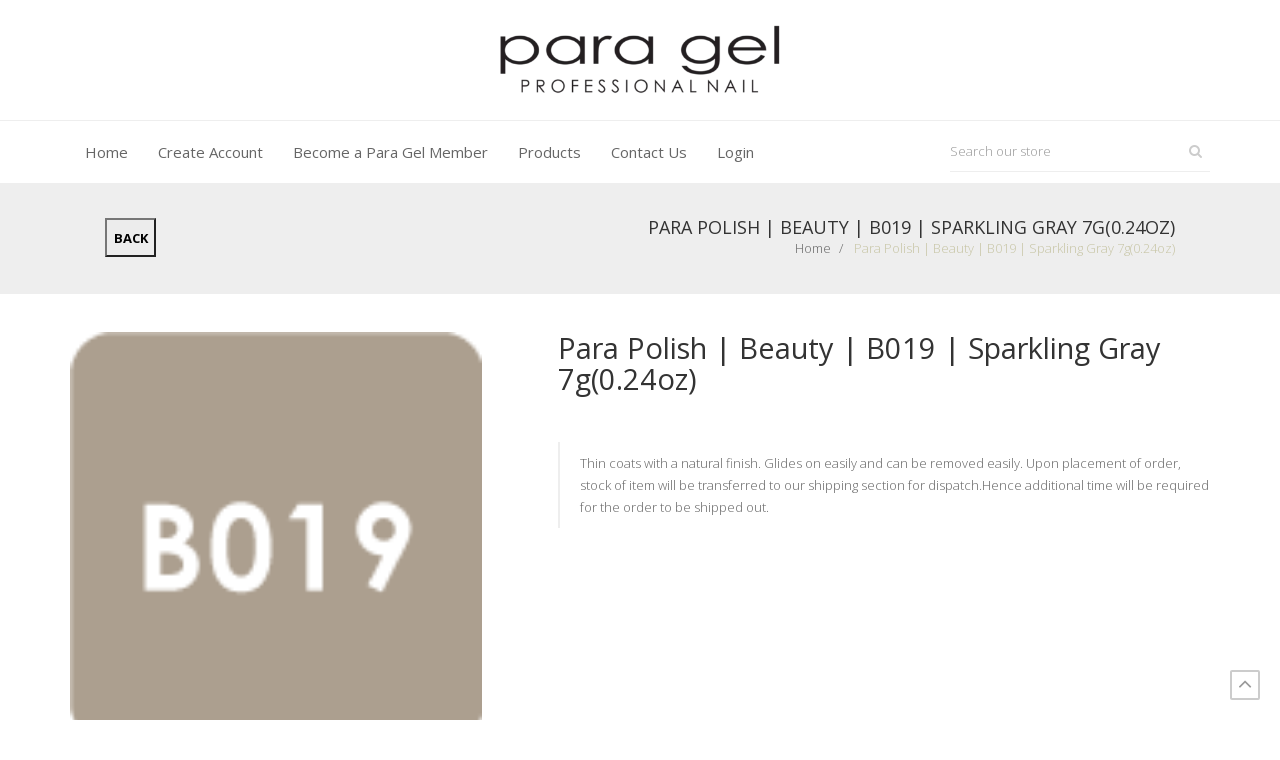

--- FILE ---
content_type: text/html; charset=utf-8
request_url: https://shop.paragel.com/products/para-polish-beauty-b019-sparkling-gray-0-24oz
body_size: 21666
content:
<!doctype html>
<!--[if IE 8]><html class="no-js lt-ie9" lang="en"> <![endif]-->
<!--[if IE 9 ]><html class="ie9 no-js"> <![endif]-->
<!--[if (gt IE 9)|!(IE)]><! --> <html class="no-js"> <!-- <![endif]-->
<head>
    <script type="application/vnd.locksmith+json" data-locksmith>{"version":"v254","locked":false,"initialized":true,"scope":"product","access_granted":true,"access_denied":false,"requires_customer":false,"manual_lock":false,"remote_lock":false,"has_timeout":false,"remote_rendered":null,"hide_resource":false,"hide_links_to_resource":false,"transparent":true,"locks":{"all":[],"opened":[]},"keys":[],"keys_signature":"6bcd7dacac358e54906d3107700eabde5369cbc92a123299b756f6dfe9249a82","state":{"template":"product","theme":126453505,"product":"para-polish-beauty-b019-sparkling-gray-0-24oz","collection":"para-polish","page":null,"blog":null,"article":null,"app":null},"now":1768690784,"path":"\/collections\/para-polish\/products\/para-polish-beauty-b019-sparkling-gray-0-24oz","locale_root_url":"\/","canonical_url":"https:\/\/shop.paragel.com\/products\/para-polish-beauty-b019-sparkling-gray-0-24oz","customer_id":null,"customer_id_signature":"6bcd7dacac358e54906d3107700eabde5369cbc92a123299b756f6dfe9249a82","cart":null}</script><script data-locksmith>!function(){undefined;!function(){var s=window.Locksmith={},e=document.querySelector('script[type="application/vnd.locksmith+json"]'),n=e&&e.innerHTML;if(s.state={},s.util={},s.loading=!1,n)try{s.state=JSON.parse(n)}catch(d){}if(document.addEventListener&&document.querySelector){var o,a,i,t=[76,79,67,75,83,77,73,84,72,49,49],c=function(){a=t.slice(0)},l="style",r=function(e){e&&27!==e.keyCode&&"click"!==e.type||(document.removeEventListener("keydown",r),document.removeEventListener("click",r),o&&document.body.removeChild(o),o=null)};c(),document.addEventListener("keyup",function(e){if(e.keyCode===a[0]){if(clearTimeout(i),a.shift(),0<a.length)return void(i=setTimeout(c,1e3));c(),r(),(o=document.createElement("div"))[l].width="50%",o[l].maxWidth="1000px",o[l].height="85%",o[l].border="1px rgba(0, 0, 0, 0.2) solid",o[l].background="rgba(255, 255, 255, 0.99)",o[l].borderRadius="4px",o[l].position="fixed",o[l].top="50%",o[l].left="50%",o[l].transform="translateY(-50%) translateX(-50%)",o[l].boxShadow="0 2px 5px rgba(0, 0, 0, 0.3), 0 0 100vh 100vw rgba(0, 0, 0, 0.5)",o[l].zIndex="2147483645";var t=document.createElement("textarea");t.value=JSON.stringify(JSON.parse(n),null,2),t[l].border="none",t[l].display="block",t[l].boxSizing="border-box",t[l].width="100%",t[l].height="100%",t[l].background="transparent",t[l].padding="22px",t[l].fontFamily="monospace",t[l].fontSize="14px",t[l].color="#333",t[l].resize="none",t[l].outline="none",t.readOnly=!0,o.appendChild(t),document.body.appendChild(o),t.addEventListener("click",function(e){e.stopImmediatePropagation()}),t.select(),document.addEventListener("keydown",r),document.addEventListener("click",r)}})}s.isEmbedded=-1!==window.location.search.indexOf("_ab=0&_fd=0&_sc=1"),s.path=s.state.path||window.location.pathname,s.basePath=s.state.locale_root_url.concat("/apps/locksmith").replace(/^\/\//,"/"),s.reloading=!1,s.util.console=window.console||{log:function(){},error:function(){}},s.util.makeUrl=function(e,t){var n,o=s.basePath+e,a=[],i=s.cache();for(n in i)a.push(n+"="+encodeURIComponent(i[n]));for(n in t)a.push(n+"="+encodeURIComponent(t[n]));return s.state.customer_id&&(a.push("customer_id="+encodeURIComponent(s.state.customer_id)),a.push("customer_id_signature="+encodeURIComponent(s.state.customer_id_signature))),o+=(-1===o.indexOf("?")?"?":"&")+a.join("&")},s._initializeCallbacks=[],s.on=function(e,t){if("initialize"!==e)throw'Locksmith.on() currently only supports the "initialize" event';s._initializeCallbacks.push(t)},s.initializeSession=function(e){if(!s.isEmbedded){var t=!1,n=!0,o=!0;(e=e||{}).silent&&(o=n=!(t=!0)),s.ping({silent:t,spinner:n,reload:o,callback:function(){s._initializeCallbacks.forEach(function(e){e()})}})}},s.cache=function(e){var t={};try{var n=function a(e){return(document.cookie.match("(^|; )"+e+"=([^;]*)")||0)[2]};t=JSON.parse(decodeURIComponent(n("locksmith-params")||"{}"))}catch(d){}if(e){for(var o in e)t[o]=e[o];document.cookie="locksmith-params=; expires=Thu, 01 Jan 1970 00:00:00 GMT; path=/",document.cookie="locksmith-params="+encodeURIComponent(JSON.stringify(t))+"; path=/"}return t},s.cache.cart=s.state.cart,s.cache.cartLastSaved=null,s.params=s.cache(),s.util.reload=function(){s.reloading=!0;try{window.location.href=window.location.href.replace(/#.*/,"")}catch(d){s.util.console.error("Preferred reload method failed",d),window.location.reload()}},s.cache.saveCart=function(e){if(!s.cache.cart||s.cache.cart===s.cache.cartLastSaved)return e?e():null;var t=s.cache.cartLastSaved;s.cache.cartLastSaved=s.cache.cart,fetch("/cart/update.js",{method:"POST",headers:{"Content-Type":"application/json",Accept:"application/json"},body:JSON.stringify({attributes:{locksmith:s.cache.cart}})}).then(function(e){if(!e.ok)throw new Error("Cart update failed: "+e.status);return e.json()}).then(function(){e&&e()})["catch"](function(e){if(s.cache.cartLastSaved=t,!s.reloading)throw e})},s.util.spinnerHTML='<style>body{background:#FFF}@keyframes spin{from{transform:rotate(0deg)}to{transform:rotate(360deg)}}#loading{display:flex;width:100%;height:50vh;color:#777;align-items:center;justify-content:center}#loading .spinner{display:block;animation:spin 600ms linear infinite;position:relative;width:50px;height:50px}#loading .spinner-ring{stroke:currentColor;stroke-dasharray:100%;stroke-width:2px;stroke-linecap:round;fill:none}</style><div id="loading"><div class="spinner"><svg width="100%" height="100%"><svg preserveAspectRatio="xMinYMin"><circle class="spinner-ring" cx="50%" cy="50%" r="45%"></circle></svg></svg></div></div>',s.util.clobberBody=function(e){document.body.innerHTML=e},s.util.clobberDocument=function(e){e.responseText&&(e=e.responseText),document.documentElement&&document.removeChild(document.documentElement);var t=document.open("text/html","replace");t.writeln(e),t.close(),setTimeout(function(){var e=t.querySelector("[autofocus]");e&&e.focus()},100)},s.util.serializeForm=function(e){if(e&&"FORM"===e.nodeName){var t,n,o={};for(t=e.elements.length-1;0<=t;t-=1)if(""!==e.elements[t].name)switch(e.elements[t].nodeName){case"INPUT":switch(e.elements[t].type){default:case"text":case"hidden":case"password":case"button":case"reset":case"submit":o[e.elements[t].name]=e.elements[t].value;break;case"checkbox":case"radio":e.elements[t].checked&&(o[e.elements[t].name]=e.elements[t].value);break;case"file":}break;case"TEXTAREA":o[e.elements[t].name]=e.elements[t].value;break;case"SELECT":switch(e.elements[t].type){case"select-one":o[e.elements[t].name]=e.elements[t].value;break;case"select-multiple":for(n=e.elements[t].options.length-1;0<=n;n-=1)e.elements[t].options[n].selected&&(o[e.elements[t].name]=e.elements[t].options[n].value)}break;case"BUTTON":switch(e.elements[t].type){case"reset":case"submit":case"button":o[e.elements[t].name]=e.elements[t].value}}return o}},s.util.on=function(e,i,s,t){t=t||document;var c="locksmith-"+e+i,n=function(e){var t=e.target,n=e.target.parentElement,o=t&&t.className&&(t.className.baseVal||t.className)||"",a=n&&n.className&&(n.className.baseVal||n.className)||"";("string"==typeof o&&-1!==o.split(/\s+/).indexOf(i)||"string"==typeof a&&-1!==a.split(/\s+/).indexOf(i))&&!e[c]&&(e[c]=!0,s(e))};t.attachEvent?t.attachEvent(e,n):t.addEventListener(e,n,!1)},s.util.enableActions=function(e){s.util.on("click","locksmith-action",function(e){e.preventDefault();var t=e.target;t.dataset.confirmWith&&!confirm(t.dataset.confirmWith)||(t.disabled=!0,t.innerText=t.dataset.disableWith,s.post("/action",t.dataset.locksmithParams,{spinner:!1,type:"text",success:function(e){(e=JSON.parse(e.responseText)).message&&alert(e.message),s.util.reload()}}))},e)},s.util.inject=function(e,t){var n=["data","locksmith","append"];if(-1!==t.indexOf(n.join("-"))){var o=document.createElement("div");o.innerHTML=t,e.appendChild(o)}else e.innerHTML=t;var a,i,s=e.querySelectorAll("script");for(i=0;i<s.length;++i){a=s[i];var c=document.createElement("script");if(a.type&&(c.type=a.type),a.src)c.src=a.src;else{var l=document.createTextNode(a.innerHTML);c.appendChild(l)}e.appendChild(c)}var r=e.querySelector("[autofocus]");r&&r.focus()},s.post=function(e,t,n){!1!==(n=n||{}).spinner&&s.util.clobberBody(s.util.spinnerHTML);var o={};n.container===document?(o.layout=1,n.success=function(e){s.util.clobberDocument(e)}):n.container&&(o.layout=0,n.success=function(e){var t=document.getElementById(n.container);s.util.inject(t,e),t.id===t.firstChild.id&&t.parentElement.replaceChild(t.firstChild,t)}),n.form_type&&(t.form_type=n.form_type),n.include_layout_classes!==undefined&&(t.include_layout_classes=n.include_layout_classes),n.lock_id!==undefined&&(t.lock_id=n.lock_id),s.loading=!0;var a=s.util.makeUrl(e,o),i="json"===n.type||"text"===n.type;fetch(a,{method:"POST",headers:{"Content-Type":"application/json",Accept:i?"application/json":"text/html"},body:JSON.stringify(t)}).then(function(e){if(!e.ok)throw new Error("Request failed: "+e.status);return e.text()}).then(function(e){var t=n.success||s.util.clobberDocument;t(i?{responseText:e}:e)})["catch"](function(e){if(!s.reloading)if("dashboard.weglot.com"!==window.location.host){if(!n.silent)throw alert("Something went wrong! Please refresh and try again."),e;console.error(e)}else console.error(e)})["finally"](function(){s.loading=!1})},s.postResource=function(e,t){e.path=s.path,e.search=window.location.search,e.state=s.state,e.passcode&&(e.passcode=e.passcode.trim()),e.email&&(e.email=e.email.trim()),e.state.cart=s.cache.cart,e.locksmith_json=s.jsonTag,e.locksmith_json_signature=s.jsonTagSignature,s.post("/resource",e,t)},s.ping=function(e){if(!s.isEmbedded){e=e||{};var t=function(){e.reload?s.util.reload():"function"==typeof e.callback&&e.callback()};s.post("/ping",{path:s.path,search:window.location.search,state:s.state},{spinner:!!e.spinner,silent:"undefined"==typeof e.silent||e.silent,type:"text",success:function(e){e&&e.responseText?((e=JSON.parse(e.responseText)).messages&&0<e.messages.length&&s.showMessages(e.messages),e.cart&&s.cache.cart!==e.cart?(s.cache.cart=e.cart,s.cache.saveCart(function(){t(),e.cart&&e.cart.match(/^.+:/)&&s.util.reload()})):t()):console.error("[Locksmith] Invalid result in ping callback:",e)}})}},s.timeoutMonitor=function(){var e=s.cache.cart;s.ping({callback:function(){e!==s.cache.cart||setTimeout(function(){s.timeoutMonitor()},6e4)}})},s.showMessages=function(e){var t=document.createElement("div");t.style.position="fixed",t.style.left=0,t.style.right=0,t.style.bottom="-50px",t.style.opacity=0,t.style.background="#191919",t.style.color="#ddd",t.style.transition="bottom 0.2s, opacity 0.2s",t.style.zIndex=999999,t.innerHTML="        <style>          .locksmith-ab .locksmith-b { display: none; }          .locksmith-ab.toggled .locksmith-b { display: flex; }          .locksmith-ab.toggled .locksmith-a { display: none; }          .locksmith-flex { display: flex; flex-wrap: wrap; justify-content: space-between; align-items: center; padding: 10px 20px; }          .locksmith-message + .locksmith-message { border-top: 1px #555 solid; }          .locksmith-message a { color: inherit; font-weight: bold; }          .locksmith-message a:hover { color: inherit; opacity: 0.8; }          a.locksmith-ab-toggle { font-weight: inherit; text-decoration: underline; }          .locksmith-text { flex-grow: 1; }          .locksmith-cta { flex-grow: 0; text-align: right; }          .locksmith-cta button { transform: scale(0.8); transform-origin: left; }          .locksmith-cta > * { display: block; }          .locksmith-cta > * + * { margin-top: 10px; }          .locksmith-message a.locksmith-close { flex-grow: 0; text-decoration: none; margin-left: 15px; font-size: 30px; font-family: monospace; display: block; padding: 2px 10px; }                    @media screen and (max-width: 600px) {            .locksmith-wide-only { display: none !important; }            .locksmith-flex { padding: 0 15px; }            .locksmith-flex > * { margin-top: 5px; margin-bottom: 5px; }            .locksmith-cta { text-align: left; }          }                    @media screen and (min-width: 601px) {            .locksmith-narrow-only { display: none !important; }          }        </style>      "+e.map(function(e){return'<div class="locksmith-message">'+e+"</div>"}).join(""),document.body.appendChild(t),document.body.style.position="relative",document.body.parentElement.style.paddingBottom=t.offsetHeight+"px",setTimeout(function(){t.style.bottom=0,t.style.opacity=1},50),s.util.on("click","locksmith-ab-toggle",function(e){e.preventDefault();for(var t=e.target.parentElement;-1===t.className.split(" ").indexOf("locksmith-ab");)t=t.parentElement;-1!==t.className.split(" ").indexOf("toggled")?t.className=t.className.replace("toggled",""):t.className=t.className+" toggled"}),s.util.enableActions(t)}}()}();</script>
      <script data-locksmith>Locksmith.cache.cart=null</script>

  <script data-locksmith>Locksmith.jsonTag="{\"version\":\"v254\",\"locked\":false,\"initialized\":true,\"scope\":\"product\",\"access_granted\":true,\"access_denied\":false,\"requires_customer\":false,\"manual_lock\":false,\"remote_lock\":false,\"has_timeout\":false,\"remote_rendered\":null,\"hide_resource\":false,\"hide_links_to_resource\":false,\"transparent\":true,\"locks\":{\"all\":[],\"opened\":[]},\"keys\":[],\"keys_signature\":\"6bcd7dacac358e54906d3107700eabde5369cbc92a123299b756f6dfe9249a82\",\"state\":{\"template\":\"product\",\"theme\":126453505,\"product\":\"para-polish-beauty-b019-sparkling-gray-0-24oz\",\"collection\":\"para-polish\",\"page\":null,\"blog\":null,\"article\":null,\"app\":null},\"now\":1768690784,\"path\":\"\\\/collections\\\/para-polish\\\/products\\\/para-polish-beauty-b019-sparkling-gray-0-24oz\",\"locale_root_url\":\"\\\/\",\"canonical_url\":\"https:\\\/\\\/shop.paragel.com\\\/products\\\/para-polish-beauty-b019-sparkling-gray-0-24oz\",\"customer_id\":null,\"customer_id_signature\":\"6bcd7dacac358e54906d3107700eabde5369cbc92a123299b756f6dfe9249a82\",\"cart\":null}";Locksmith.jsonTagSignature="91db546f8cbc37dc6431e26d7136c6db18a99fb5a149789bd30e3d2d55cb644c"</script>
    <meta charset="utf-8">
    
    
        <link rel="shortcut icon" href="//shop.paragel.com/cdn/shop/t/2/assets/favicon.png?v=117819405638756602801496185034" type="image/png" />
    
    <title>
        Para Polish | Beauty | B019 | Sparkling Gray 7g(0.24oz) &ndash; Para Gel
    </title>
    
<meta name="description" content="Thin coats with a natural finish. Glides on easily and can be removed easily. Upon placement of order, stock of item will be transferred to our shipping section for dispatch.Hence additional time will be required for the order to be shipped out.">

    

<meta property="og:type" content="product">
<meta property="og:title" content="Para Polish | Beauty | B019 | Sparkling Gray 7g(0.24oz)">

<meta property="og:image" content="http://shop.paragel.com/cdn/shop/products/parapolish__parapolish_B019_grande.png?v=1621833483">
<meta property="og:image:secure_url" content="https://shop.paragel.com/cdn/shop/products/parapolish__parapolish_B019_grande.png?v=1621833483">

<meta property="og:price:amount" content="24.00">
<meta property="og:price:currency" content="USD">


<meta property="og:description" content="Thin coats with a natural finish. Glides on easily and can be removed easily. Upon placement of order, stock of item will be transferred to our shipping section for dispatch.Hence additional time will be required for the order to be shipped out.">

    <meta property="og:url" content="https://shop.paragel.com/products/para-polish-beauty-b019-sparkling-gray-0-24oz">
    <meta property="og:site_name" content="Para Gel">



<meta name="twitter:card" content="summary">

<meta name="twitter:title" content="Para Polish | Beauty | B019 | Sparkling Gray 7g(0.24oz)">
<meta name="twitter:description" content="Thin coats with a natural finish. Glides on easily and can be removed easily. Upon placement of order, stock of item will be transferred to our shipping section for dispatch.Hence additional time will be required for the order to be shipped out.">
<meta name="twitter:image" content="https://shop.paragel.com/cdn/shop/products/parapolish__parapolish_B019_medium.png?v=1621833483">
<meta name="twitter:image:width" content="240">
<meta name="twitter:image:height" content="240">


    <link rel="canonical" href="https://shop.paragel.com/products/para-polish-beauty-b019-sparkling-gray-0-24oz">
    <meta name="viewport" content="width=device-width,initial-scale=1">
    <meta name="theme-color" content="#747474">
    
    <link rel="apple-touch-icon" href="https://cdn.shopify.com/s/files/1/1469/8278/files/apple-touch-icon.png?13258114432045512384" />
    <link rel="apple-touch-icon" sizes="57x57" href="https://cdn.shopify.com/s/files/1/1469/8278/files/apple-touch-icon-57x57.png?13258114432045512384" />
    <link rel="apple-touch-icon" sizes="72x72" href="https://cdn.shopify.com/s/files/1/1469/8278/files/apple-touch-icon-72x72.png?13258114432045512384" />
    <link rel="apple-touch-icon" sizes="76x76" href="https://cdn.shopify.com/s/files/1/1469/8278/files/apple-touch-icon-76x76.png?13258114432045512384" />
    <link rel="apple-touch-icon" sizes="114x114" href="https://cdn.shopify.com/s/files/1/1469/8278/files/apple-touch-icon-114x114.png?13258114432045512384" />
    <link rel="apple-touch-icon" sizes="120x120" href="https://cdn.shopify.com/s/files/1/1469/8278/files/apple-touch-icon-120x120.png?13258114432045512384" />
    <link rel="apple-touch-icon" sizes="144x144" href="https://cdn.shopify.com/s/files/1/1469/8278/files/apple-touch-icon-144x144.png?13258114432045512384" />
    <link rel="apple-touch-icon" sizes="152x152" href="https://cdn.shopify.com/s/files/1/1469/8278/files/apple-touch-icon-152x152.png?13258114432045512384" />
    <link rel="apple-touch-icon" sizes="180x180" href="https://cdn.shopify.com/s/files/1/1469/8278/files/apple-touch-icon-180x180.png?13258114432045512384" />
     
    
<link href='https://fonts.googleapis.com/css?family=Open+Sans:400,300,600,700,800' rel='stylesheet' type='text/css'>



<link href="//shop.paragel.com/cdn/shop/t/2/assets/font.scss.css?v=3286208350671995061702878093" rel="stylesheet" type="text/css" media="all" />
<link href="//shop.paragel.com/cdn/shop/t/2/assets/master.scss.css?v=7743854621216686271474690790" rel="stylesheet" type="text/css" media="all" />
<link href="//shop.paragel.com/cdn/shop/t/2/assets/plugin.css?v=122139564735045409571473742993" rel="stylesheet" type="text/css" media="all" />
<link href="//shop.paragel.com/cdn/shop/t/2/assets/custom.css?v=59058631859909155191632991169" rel="stylesheet" type="text/css" media="all" />
<link href="//shop.paragel.com/cdn/shop/t/2/assets/vela-module.scss.css?v=31266909986353978731709284080" rel="stylesheet" type="text/css" media="all" />
<link href="//shop.paragel.com/cdn/shop/t/2/assets/vela-site.scss.css?v=117906003005338534431702878093" rel="stylesheet" type="text/css" media="all" />
    <script>window.performance && window.performance.mark && window.performance.mark('shopify.content_for_header.start');</script><meta id="shopify-digital-wallet" name="shopify-digital-wallet" content="/14698278/digital_wallets/dialog">
<link rel="alternate" type="application/json+oembed" href="https://shop.paragel.com/products/para-polish-beauty-b019-sparkling-gray-0-24oz.oembed">
<script async="async" src="/checkouts/internal/preloads.js?locale=en-US"></script>
<script id="shopify-features" type="application/json">{"accessToken":"60b77923c26dc4c15c6bfb0fc17872f5","betas":["rich-media-storefront-analytics"],"domain":"shop.paragel.com","predictiveSearch":true,"shopId":14698278,"locale":"en"}</script>
<script>var Shopify = Shopify || {};
Shopify.shop = "para-gel.myshopify.com";
Shopify.locale = "en";
Shopify.currency = {"active":"USD","rate":"1.0"};
Shopify.country = "US";
Shopify.theme = {"name":"para-gel","id":126453505,"schema_name":null,"schema_version":null,"theme_store_id":null,"role":"main"};
Shopify.theme.handle = "null";
Shopify.theme.style = {"id":null,"handle":null};
Shopify.cdnHost = "shop.paragel.com/cdn";
Shopify.routes = Shopify.routes || {};
Shopify.routes.root = "/";</script>
<script type="module">!function(o){(o.Shopify=o.Shopify||{}).modules=!0}(window);</script>
<script>!function(o){function n(){var o=[];function n(){o.push(Array.prototype.slice.apply(arguments))}return n.q=o,n}var t=o.Shopify=o.Shopify||{};t.loadFeatures=n(),t.autoloadFeatures=n()}(window);</script>
<script id="shop-js-analytics" type="application/json">{"pageType":"product"}</script>
<script defer="defer" async type="module" src="//shop.paragel.com/cdn/shopifycloud/shop-js/modules/v2/client.init-shop-cart-sync_C5BV16lS.en.esm.js"></script>
<script defer="defer" async type="module" src="//shop.paragel.com/cdn/shopifycloud/shop-js/modules/v2/chunk.common_CygWptCX.esm.js"></script>
<script type="module">
  await import("//shop.paragel.com/cdn/shopifycloud/shop-js/modules/v2/client.init-shop-cart-sync_C5BV16lS.en.esm.js");
await import("//shop.paragel.com/cdn/shopifycloud/shop-js/modules/v2/chunk.common_CygWptCX.esm.js");

  window.Shopify.SignInWithShop?.initShopCartSync?.({"fedCMEnabled":true,"windoidEnabled":true});

</script>
<script>(function() {
  var isLoaded = false;
  function asyncLoad() {
    if (isLoaded) return;
    isLoaded = true;
    var urls = ["\/\/www.powr.io\/powr.js?powr-token=para-gel.myshopify.com\u0026external-type=shopify\u0026shop=para-gel.myshopify.com","https:\/\/api.salesreps.io\/shopify.js?key=646c2c795ae7c6e5cbf4a7e0\u0026shop=para-gel.myshopify.com"];
    for (var i = 0; i < urls.length; i++) {
      var s = document.createElement('script');
      s.type = 'text/javascript';
      s.async = true;
      s.src = urls[i];
      var x = document.getElementsByTagName('script')[0];
      x.parentNode.insertBefore(s, x);
    }
  };
  if(window.attachEvent) {
    window.attachEvent('onload', asyncLoad);
  } else {
    window.addEventListener('load', asyncLoad, false);
  }
})();</script>
<script id="__st">var __st={"a":14698278,"offset":-18000,"reqid":"b8c4998c-f524-4bad-873c-2c0faed7fcc7-1768690784","pageurl":"shop.paragel.com\/products\/para-polish-beauty-b019-sparkling-gray-0-24oz","u":"9124e7597afd","p":"product","rtyp":"product","rid":6795629887641};</script>
<script>window.ShopifyPaypalV4VisibilityTracking = true;</script>
<script id="captcha-bootstrap">!function(){'use strict';const t='contact',e='account',n='new_comment',o=[[t,t],['blogs',n],['comments',n],[t,'customer']],c=[[e,'customer_login'],[e,'guest_login'],[e,'recover_customer_password'],[e,'create_customer']],r=t=>t.map((([t,e])=>`form[action*='/${t}']:not([data-nocaptcha='true']) input[name='form_type'][value='${e}']`)).join(','),a=t=>()=>t?[...document.querySelectorAll(t)].map((t=>t.form)):[];function s(){const t=[...o],e=r(t);return a(e)}const i='password',u='form_key',d=['recaptcha-v3-token','g-recaptcha-response','h-captcha-response',i],f=()=>{try{return window.sessionStorage}catch{return}},m='__shopify_v',_=t=>t.elements[u];function p(t,e,n=!1){try{const o=window.sessionStorage,c=JSON.parse(o.getItem(e)),{data:r}=function(t){const{data:e,action:n}=t;return t[m]||n?{data:e,action:n}:{data:t,action:n}}(c);for(const[e,n]of Object.entries(r))t.elements[e]&&(t.elements[e].value=n);n&&o.removeItem(e)}catch(o){console.error('form repopulation failed',{error:o})}}const l='form_type',E='cptcha';function T(t){t.dataset[E]=!0}const w=window,h=w.document,L='Shopify',v='ce_forms',y='captcha';let A=!1;((t,e)=>{const n=(g='f06e6c50-85a8-45c8-87d0-21a2b65856fe',I='https://cdn.shopify.com/shopifycloud/storefront-forms-hcaptcha/ce_storefront_forms_captcha_hcaptcha.v1.5.2.iife.js',D={infoText:'Protected by hCaptcha',privacyText:'Privacy',termsText:'Terms'},(t,e,n)=>{const o=w[L][v],c=o.bindForm;if(c)return c(t,g,e,D).then(n);var r;o.q.push([[t,g,e,D],n]),r=I,A||(h.body.append(Object.assign(h.createElement('script'),{id:'captcha-provider',async:!0,src:r})),A=!0)});var g,I,D;w[L]=w[L]||{},w[L][v]=w[L][v]||{},w[L][v].q=[],w[L][y]=w[L][y]||{},w[L][y].protect=function(t,e){n(t,void 0,e),T(t)},Object.freeze(w[L][y]),function(t,e,n,w,h,L){const[v,y,A,g]=function(t,e,n){const i=e?o:[],u=t?c:[],d=[...i,...u],f=r(d),m=r(i),_=r(d.filter((([t,e])=>n.includes(e))));return[a(f),a(m),a(_),s()]}(w,h,L),I=t=>{const e=t.target;return e instanceof HTMLFormElement?e:e&&e.form},D=t=>v().includes(t);t.addEventListener('submit',(t=>{const e=I(t);if(!e)return;const n=D(e)&&!e.dataset.hcaptchaBound&&!e.dataset.recaptchaBound,o=_(e),c=g().includes(e)&&(!o||!o.value);(n||c)&&t.preventDefault(),c&&!n&&(function(t){try{if(!f())return;!function(t){const e=f();if(!e)return;const n=_(t);if(!n)return;const o=n.value;o&&e.removeItem(o)}(t);const e=Array.from(Array(32),(()=>Math.random().toString(36)[2])).join('');!function(t,e){_(t)||t.append(Object.assign(document.createElement('input'),{type:'hidden',name:u})),t.elements[u].value=e}(t,e),function(t,e){const n=f();if(!n)return;const o=[...t.querySelectorAll(`input[type='${i}']`)].map((({name:t})=>t)),c=[...d,...o],r={};for(const[a,s]of new FormData(t).entries())c.includes(a)||(r[a]=s);n.setItem(e,JSON.stringify({[m]:1,action:t.action,data:r}))}(t,e)}catch(e){console.error('failed to persist form',e)}}(e),e.submit())}));const S=(t,e)=>{t&&!t.dataset[E]&&(n(t,e.some((e=>e===t))),T(t))};for(const o of['focusin','change'])t.addEventListener(o,(t=>{const e=I(t);D(e)&&S(e,y())}));const B=e.get('form_key'),M=e.get(l),P=B&&M;t.addEventListener('DOMContentLoaded',(()=>{const t=y();if(P)for(const e of t)e.elements[l].value===M&&p(e,B);[...new Set([...A(),...v().filter((t=>'true'===t.dataset.shopifyCaptcha))])].forEach((e=>S(e,t)))}))}(h,new URLSearchParams(w.location.search),n,t,e,['guest_login'])})(!0,!0)}();</script>
<script integrity="sha256-4kQ18oKyAcykRKYeNunJcIwy7WH5gtpwJnB7kiuLZ1E=" data-source-attribution="shopify.loadfeatures" defer="defer" src="//shop.paragel.com/cdn/shopifycloud/storefront/assets/storefront/load_feature-a0a9edcb.js" crossorigin="anonymous"></script>
<script data-source-attribution="shopify.dynamic_checkout.dynamic.init">var Shopify=Shopify||{};Shopify.PaymentButton=Shopify.PaymentButton||{isStorefrontPortableWallets:!0,init:function(){window.Shopify.PaymentButton.init=function(){};var t=document.createElement("script");t.src="https://shop.paragel.com/cdn/shopifycloud/portable-wallets/latest/portable-wallets.en.js",t.type="module",document.head.appendChild(t)}};
</script>
<script data-source-attribution="shopify.dynamic_checkout.buyer_consent">
  function portableWalletsHideBuyerConsent(e){var t=document.getElementById("shopify-buyer-consent"),n=document.getElementById("shopify-subscription-policy-button");t&&n&&(t.classList.add("hidden"),t.setAttribute("aria-hidden","true"),n.removeEventListener("click",e))}function portableWalletsShowBuyerConsent(e){var t=document.getElementById("shopify-buyer-consent"),n=document.getElementById("shopify-subscription-policy-button");t&&n&&(t.classList.remove("hidden"),t.removeAttribute("aria-hidden"),n.addEventListener("click",e))}window.Shopify?.PaymentButton&&(window.Shopify.PaymentButton.hideBuyerConsent=portableWalletsHideBuyerConsent,window.Shopify.PaymentButton.showBuyerConsent=portableWalletsShowBuyerConsent);
</script>
<script data-source-attribution="shopify.dynamic_checkout.cart.bootstrap">document.addEventListener("DOMContentLoaded",(function(){function t(){return document.querySelector("shopify-accelerated-checkout-cart, shopify-accelerated-checkout")}if(t())Shopify.PaymentButton.init();else{new MutationObserver((function(e,n){t()&&(Shopify.PaymentButton.init(),n.disconnect())})).observe(document.body,{childList:!0,subtree:!0})}}));
</script>

<script>window.performance && window.performance.mark && window.performance.mark('shopify.content_for_header.end');</script>
    <!-- /snippets/oldIE-js.liquid -->


<!-- [if lt IE 9] >
<script src="//cdnjs.cloudflare.com/ajax/libs/html5shiv/3.7.2/html5shiv.min.js" type="text/javascript"></script>
<script src="//shop.paragel.com/cdn/shop/t/2/assets/respond.min.js?v=52248677837542619231473742993" type="text/javascript"></script>
<link href="//shop.paragel.com/cdn/shop/t/2/assets/respond-proxy.html" id="respond-proxy" rel="respond-proxy" />
<link href="//shop.paragel.com/search?q=14dfee001f7e32b51ad940dfe7d22403" id="respond-redirect" rel="respond-redirect" />
<script src="//shop.paragel.com/search?q=14dfee001f7e32b51ad940dfe7d22403" type="text/javascript"></script>
<! [endif] -->


    <script src="//shop.paragel.com/cdn/shop/t/2/assets/jquery.1.11.0.min.js?v=136768333007526710971473742987" type="text/javascript"></script>

<script>
	window.money_format = "${{amount}} USD";
	window.shop_currency = "USD";
	window.loading_url = "//shop.paragel.com/cdn/shop/t/2/assets/loading.gif?v=47373580461733618591473742989";
	window.file_url = "//shop.paragel.com/cdn/shop/files/?v=827";
  	window.asset_url = "//shop.paragel.com/cdn/shop/t/2/assets/?v=827";
  	window.ajaxcart_type = "modal";
  	window.swatch_enable = false;
  	window.wishlist_enable = true;
  	window.wishlist_url = "";
  	window.sidebar_multichoise = false;
    window.review = true;
    window.countdown_format = "<ul class='list-unstyle list-inline'><li><span>days</span><span class='number'>%D</span></li><li><span>Hours</span><span class='number'> %H</span></li><li><span>Mins</span><span class='number'>%M</span></li><li><span>Secs</span><span class='number'>%S</span></li></ul>";
</script>
    
<!-- Google tag (gtag.js) --> 
<script async src="https://www.googletagmanager.com/gtag/js?id=G-5GSL1ZQ66K"></script> <script> window.dataLayer = window.dataLayer || []; function gtag(){dataLayer.push(arguments);} gtag('js', new Date()); gtag('config', 'G-5GSL1ZQ66K'); </script>

<link href='https://fonts.googleapis.com/css?family=Lato:300,400,700,900|Manjari:400,700|Nunito:300,400,600,700,800|Roboto:300,400,500,700,900&display=swap' rel='stylesheet'>
                                   <link rel='stylesheet' href='https://reorder-master.hulkapps.com/css/re-order.css?v=2025-06-18 07:54:17'>
<link href="https://monorail-edge.shopifysvc.com" rel="dns-prefetch">
<script>(function(){if ("sendBeacon" in navigator && "performance" in window) {try {var session_token_from_headers = performance.getEntriesByType('navigation')[0].serverTiming.find(x => x.name == '_s').description;} catch {var session_token_from_headers = undefined;}var session_cookie_matches = document.cookie.match(/_shopify_s=([^;]*)/);var session_token_from_cookie = session_cookie_matches && session_cookie_matches.length === 2 ? session_cookie_matches[1] : "";var session_token = session_token_from_headers || session_token_from_cookie || "";function handle_abandonment_event(e) {var entries = performance.getEntries().filter(function(entry) {return /monorail-edge.shopifysvc.com/.test(entry.name);});if (!window.abandonment_tracked && entries.length === 0) {window.abandonment_tracked = true;var currentMs = Date.now();var navigation_start = performance.timing.navigationStart;var payload = {shop_id: 14698278,url: window.location.href,navigation_start,duration: currentMs - navigation_start,session_token,page_type: "product"};window.navigator.sendBeacon("https://monorail-edge.shopifysvc.com/v1/produce", JSON.stringify({schema_id: "online_store_buyer_site_abandonment/1.1",payload: payload,metadata: {event_created_at_ms: currentMs,event_sent_at_ms: currentMs}}));}}window.addEventListener('pagehide', handle_abandonment_event);}}());</script>
<script id="web-pixels-manager-setup">(function e(e,d,r,n,o){if(void 0===o&&(o={}),!Boolean(null===(a=null===(i=window.Shopify)||void 0===i?void 0:i.analytics)||void 0===a?void 0:a.replayQueue)){var i,a;window.Shopify=window.Shopify||{};var t=window.Shopify;t.analytics=t.analytics||{};var s=t.analytics;s.replayQueue=[],s.publish=function(e,d,r){return s.replayQueue.push([e,d,r]),!0};try{self.performance.mark("wpm:start")}catch(e){}var l=function(){var e={modern:/Edge?\/(1{2}[4-9]|1[2-9]\d|[2-9]\d{2}|\d{4,})\.\d+(\.\d+|)|Firefox\/(1{2}[4-9]|1[2-9]\d|[2-9]\d{2}|\d{4,})\.\d+(\.\d+|)|Chrom(ium|e)\/(9{2}|\d{3,})\.\d+(\.\d+|)|(Maci|X1{2}).+ Version\/(15\.\d+|(1[6-9]|[2-9]\d|\d{3,})\.\d+)([,.]\d+|)( \(\w+\)|)( Mobile\/\w+|) Safari\/|Chrome.+OPR\/(9{2}|\d{3,})\.\d+\.\d+|(CPU[ +]OS|iPhone[ +]OS|CPU[ +]iPhone|CPU IPhone OS|CPU iPad OS)[ +]+(15[._]\d+|(1[6-9]|[2-9]\d|\d{3,})[._]\d+)([._]\d+|)|Android:?[ /-](13[3-9]|1[4-9]\d|[2-9]\d{2}|\d{4,})(\.\d+|)(\.\d+|)|Android.+Firefox\/(13[5-9]|1[4-9]\d|[2-9]\d{2}|\d{4,})\.\d+(\.\d+|)|Android.+Chrom(ium|e)\/(13[3-9]|1[4-9]\d|[2-9]\d{2}|\d{4,})\.\d+(\.\d+|)|SamsungBrowser\/([2-9]\d|\d{3,})\.\d+/,legacy:/Edge?\/(1[6-9]|[2-9]\d|\d{3,})\.\d+(\.\d+|)|Firefox\/(5[4-9]|[6-9]\d|\d{3,})\.\d+(\.\d+|)|Chrom(ium|e)\/(5[1-9]|[6-9]\d|\d{3,})\.\d+(\.\d+|)([\d.]+$|.*Safari\/(?![\d.]+ Edge\/[\d.]+$))|(Maci|X1{2}).+ Version\/(10\.\d+|(1[1-9]|[2-9]\d|\d{3,})\.\d+)([,.]\d+|)( \(\w+\)|)( Mobile\/\w+|) Safari\/|Chrome.+OPR\/(3[89]|[4-9]\d|\d{3,})\.\d+\.\d+|(CPU[ +]OS|iPhone[ +]OS|CPU[ +]iPhone|CPU IPhone OS|CPU iPad OS)[ +]+(10[._]\d+|(1[1-9]|[2-9]\d|\d{3,})[._]\d+)([._]\d+|)|Android:?[ /-](13[3-9]|1[4-9]\d|[2-9]\d{2}|\d{4,})(\.\d+|)(\.\d+|)|Mobile Safari.+OPR\/([89]\d|\d{3,})\.\d+\.\d+|Android.+Firefox\/(13[5-9]|1[4-9]\d|[2-9]\d{2}|\d{4,})\.\d+(\.\d+|)|Android.+Chrom(ium|e)\/(13[3-9]|1[4-9]\d|[2-9]\d{2}|\d{4,})\.\d+(\.\d+|)|Android.+(UC? ?Browser|UCWEB|U3)[ /]?(15\.([5-9]|\d{2,})|(1[6-9]|[2-9]\d|\d{3,})\.\d+)\.\d+|SamsungBrowser\/(5\.\d+|([6-9]|\d{2,})\.\d+)|Android.+MQ{2}Browser\/(14(\.(9|\d{2,})|)|(1[5-9]|[2-9]\d|\d{3,})(\.\d+|))(\.\d+|)|K[Aa][Ii]OS\/(3\.\d+|([4-9]|\d{2,})\.\d+)(\.\d+|)/},d=e.modern,r=e.legacy,n=navigator.userAgent;return n.match(d)?"modern":n.match(r)?"legacy":"unknown"}(),u="modern"===l?"modern":"legacy",c=(null!=n?n:{modern:"",legacy:""})[u],f=function(e){return[e.baseUrl,"/wpm","/b",e.hashVersion,"modern"===e.buildTarget?"m":"l",".js"].join("")}({baseUrl:d,hashVersion:r,buildTarget:u}),m=function(e){var d=e.version,r=e.bundleTarget,n=e.surface,o=e.pageUrl,i=e.monorailEndpoint;return{emit:function(e){var a=e.status,t=e.errorMsg,s=(new Date).getTime(),l=JSON.stringify({metadata:{event_sent_at_ms:s},events:[{schema_id:"web_pixels_manager_load/3.1",payload:{version:d,bundle_target:r,page_url:o,status:a,surface:n,error_msg:t},metadata:{event_created_at_ms:s}}]});if(!i)return console&&console.warn&&console.warn("[Web Pixels Manager] No Monorail endpoint provided, skipping logging."),!1;try{return self.navigator.sendBeacon.bind(self.navigator)(i,l)}catch(e){}var u=new XMLHttpRequest;try{return u.open("POST",i,!0),u.setRequestHeader("Content-Type","text/plain"),u.send(l),!0}catch(e){return console&&console.warn&&console.warn("[Web Pixels Manager] Got an unhandled error while logging to Monorail."),!1}}}}({version:r,bundleTarget:l,surface:e.surface,pageUrl:self.location.href,monorailEndpoint:e.monorailEndpoint});try{o.browserTarget=l,function(e){var d=e.src,r=e.async,n=void 0===r||r,o=e.onload,i=e.onerror,a=e.sri,t=e.scriptDataAttributes,s=void 0===t?{}:t,l=document.createElement("script"),u=document.querySelector("head"),c=document.querySelector("body");if(l.async=n,l.src=d,a&&(l.integrity=a,l.crossOrigin="anonymous"),s)for(var f in s)if(Object.prototype.hasOwnProperty.call(s,f))try{l.dataset[f]=s[f]}catch(e){}if(o&&l.addEventListener("load",o),i&&l.addEventListener("error",i),u)u.appendChild(l);else{if(!c)throw new Error("Did not find a head or body element to append the script");c.appendChild(l)}}({src:f,async:!0,onload:function(){if(!function(){var e,d;return Boolean(null===(d=null===(e=window.Shopify)||void 0===e?void 0:e.analytics)||void 0===d?void 0:d.initialized)}()){var d=window.webPixelsManager.init(e)||void 0;if(d){var r=window.Shopify.analytics;r.replayQueue.forEach((function(e){var r=e[0],n=e[1],o=e[2];d.publishCustomEvent(r,n,o)})),r.replayQueue=[],r.publish=d.publishCustomEvent,r.visitor=d.visitor,r.initialized=!0}}},onerror:function(){return m.emit({status:"failed",errorMsg:"".concat(f," has failed to load")})},sri:function(e){var d=/^sha384-[A-Za-z0-9+/=]+$/;return"string"==typeof e&&d.test(e)}(c)?c:"",scriptDataAttributes:o}),m.emit({status:"loading"})}catch(e){m.emit({status:"failed",errorMsg:(null==e?void 0:e.message)||"Unknown error"})}}})({shopId: 14698278,storefrontBaseUrl: "https://shop.paragel.com",extensionsBaseUrl: "https://extensions.shopifycdn.com/cdn/shopifycloud/web-pixels-manager",monorailEndpoint: "https://monorail-edge.shopifysvc.com/unstable/produce_batch",surface: "storefront-renderer",enabledBetaFlags: ["2dca8a86"],webPixelsConfigList: [{"id":"shopify-app-pixel","configuration":"{}","eventPayloadVersion":"v1","runtimeContext":"STRICT","scriptVersion":"0450","apiClientId":"shopify-pixel","type":"APP","privacyPurposes":["ANALYTICS","MARKETING"]},{"id":"shopify-custom-pixel","eventPayloadVersion":"v1","runtimeContext":"LAX","scriptVersion":"0450","apiClientId":"shopify-pixel","type":"CUSTOM","privacyPurposes":["ANALYTICS","MARKETING"]}],isMerchantRequest: false,initData: {"shop":{"name":"Para Gel","paymentSettings":{"currencyCode":"USD"},"myshopifyDomain":"para-gel.myshopify.com","countryCode":"US","storefrontUrl":"https:\/\/shop.paragel.com"},"customer":null,"cart":null,"checkout":null,"productVariants":[{"price":{"amount":24.0,"currencyCode":"USD"},"product":{"title":"Para Polish | Beauty | B019 | Sparkling Gray 7g(0.24oz)","vendor":"Para Polish","id":"6795629887641","untranslatedTitle":"Para Polish | Beauty | B019 | Sparkling Gray 7g(0.24oz)","url":"\/products\/para-polish-beauty-b019-sparkling-gray-0-24oz","type":"Color gel"},"id":"40160772030617","image":{"src":"\/\/shop.paragel.com\/cdn\/shop\/products\/parapolish__parapolish_B019.png?v=1621833483"},"sku":"PPB019","title":"Default Title","untranslatedTitle":"Default Title"}],"purchasingCompany":null},},"https://shop.paragel.com/cdn","fcfee988w5aeb613cpc8e4bc33m6693e112",{"modern":"","legacy":""},{"shopId":"14698278","storefrontBaseUrl":"https:\/\/shop.paragel.com","extensionBaseUrl":"https:\/\/extensions.shopifycdn.com\/cdn\/shopifycloud\/web-pixels-manager","surface":"storefront-renderer","enabledBetaFlags":"[\"2dca8a86\"]","isMerchantRequest":"false","hashVersion":"fcfee988w5aeb613cpc8e4bc33m6693e112","publish":"custom","events":"[[\"page_viewed\",{}],[\"product_viewed\",{\"productVariant\":{\"price\":{\"amount\":24.0,\"currencyCode\":\"USD\"},\"product\":{\"title\":\"Para Polish | Beauty | B019 | Sparkling Gray 7g(0.24oz)\",\"vendor\":\"Para Polish\",\"id\":\"6795629887641\",\"untranslatedTitle\":\"Para Polish | Beauty | B019 | Sparkling Gray 7g(0.24oz)\",\"url\":\"\/products\/para-polish-beauty-b019-sparkling-gray-0-24oz\",\"type\":\"Color gel\"},\"id\":\"40160772030617\",\"image\":{\"src\":\"\/\/shop.paragel.com\/cdn\/shop\/products\/parapolish__parapolish_B019.png?v=1621833483\"},\"sku\":\"PPB019\",\"title\":\"Default Title\",\"untranslatedTitle\":\"Default Title\"}}]]"});</script><script>
  window.ShopifyAnalytics = window.ShopifyAnalytics || {};
  window.ShopifyAnalytics.meta = window.ShopifyAnalytics.meta || {};
  window.ShopifyAnalytics.meta.currency = 'USD';
  var meta = {"product":{"id":6795629887641,"gid":"gid:\/\/shopify\/Product\/6795629887641","vendor":"Para Polish","type":"Color gel","handle":"para-polish-beauty-b019-sparkling-gray-0-24oz","variants":[{"id":40160772030617,"price":2400,"name":"Para Polish | Beauty | B019 | Sparkling Gray 7g(0.24oz)","public_title":null,"sku":"PPB019"}],"remote":false},"page":{"pageType":"product","resourceType":"product","resourceId":6795629887641,"requestId":"b8c4998c-f524-4bad-873c-2c0faed7fcc7-1768690784"}};
  for (var attr in meta) {
    window.ShopifyAnalytics.meta[attr] = meta[attr];
  }
</script>
<script class="analytics">
  (function () {
    var customDocumentWrite = function(content) {
      var jquery = null;

      if (window.jQuery) {
        jquery = window.jQuery;
      } else if (window.Checkout && window.Checkout.$) {
        jquery = window.Checkout.$;
      }

      if (jquery) {
        jquery('body').append(content);
      }
    };

    var hasLoggedConversion = function(token) {
      if (token) {
        return document.cookie.indexOf('loggedConversion=' + token) !== -1;
      }
      return false;
    }

    var setCookieIfConversion = function(token) {
      if (token) {
        var twoMonthsFromNow = new Date(Date.now());
        twoMonthsFromNow.setMonth(twoMonthsFromNow.getMonth() + 2);

        document.cookie = 'loggedConversion=' + token + '; expires=' + twoMonthsFromNow;
      }
    }

    var trekkie = window.ShopifyAnalytics.lib = window.trekkie = window.trekkie || [];
    if (trekkie.integrations) {
      return;
    }
    trekkie.methods = [
      'identify',
      'page',
      'ready',
      'track',
      'trackForm',
      'trackLink'
    ];
    trekkie.factory = function(method) {
      return function() {
        var args = Array.prototype.slice.call(arguments);
        args.unshift(method);
        trekkie.push(args);
        return trekkie;
      };
    };
    for (var i = 0; i < trekkie.methods.length; i++) {
      var key = trekkie.methods[i];
      trekkie[key] = trekkie.factory(key);
    }
    trekkie.load = function(config) {
      trekkie.config = config || {};
      trekkie.config.initialDocumentCookie = document.cookie;
      var first = document.getElementsByTagName('script')[0];
      var script = document.createElement('script');
      script.type = 'text/javascript';
      script.onerror = function(e) {
        var scriptFallback = document.createElement('script');
        scriptFallback.type = 'text/javascript';
        scriptFallback.onerror = function(error) {
                var Monorail = {
      produce: function produce(monorailDomain, schemaId, payload) {
        var currentMs = new Date().getTime();
        var event = {
          schema_id: schemaId,
          payload: payload,
          metadata: {
            event_created_at_ms: currentMs,
            event_sent_at_ms: currentMs
          }
        };
        return Monorail.sendRequest("https://" + monorailDomain + "/v1/produce", JSON.stringify(event));
      },
      sendRequest: function sendRequest(endpointUrl, payload) {
        // Try the sendBeacon API
        if (window && window.navigator && typeof window.navigator.sendBeacon === 'function' && typeof window.Blob === 'function' && !Monorail.isIos12()) {
          var blobData = new window.Blob([payload], {
            type: 'text/plain'
          });

          if (window.navigator.sendBeacon(endpointUrl, blobData)) {
            return true;
          } // sendBeacon was not successful

        } // XHR beacon

        var xhr = new XMLHttpRequest();

        try {
          xhr.open('POST', endpointUrl);
          xhr.setRequestHeader('Content-Type', 'text/plain');
          xhr.send(payload);
        } catch (e) {
          console.log(e);
        }

        return false;
      },
      isIos12: function isIos12() {
        return window.navigator.userAgent.lastIndexOf('iPhone; CPU iPhone OS 12_') !== -1 || window.navigator.userAgent.lastIndexOf('iPad; CPU OS 12_') !== -1;
      }
    };
    Monorail.produce('monorail-edge.shopifysvc.com',
      'trekkie_storefront_load_errors/1.1',
      {shop_id: 14698278,
      theme_id: 126453505,
      app_name: "storefront",
      context_url: window.location.href,
      source_url: "//shop.paragel.com/cdn/s/trekkie.storefront.cd680fe47e6c39ca5d5df5f0a32d569bc48c0f27.min.js"});

        };
        scriptFallback.async = true;
        scriptFallback.src = '//shop.paragel.com/cdn/s/trekkie.storefront.cd680fe47e6c39ca5d5df5f0a32d569bc48c0f27.min.js';
        first.parentNode.insertBefore(scriptFallback, first);
      };
      script.async = true;
      script.src = '//shop.paragel.com/cdn/s/trekkie.storefront.cd680fe47e6c39ca5d5df5f0a32d569bc48c0f27.min.js';
      first.parentNode.insertBefore(script, first);
    };
    trekkie.load(
      {"Trekkie":{"appName":"storefront","development":false,"defaultAttributes":{"shopId":14698278,"isMerchantRequest":null,"themeId":126453505,"themeCityHash":"8842146686548318594","contentLanguage":"en","currency":"USD","eventMetadataId":"3a2b4657-3080-4ac1-9413-4805acaa444e"},"isServerSideCookieWritingEnabled":true,"monorailRegion":"shop_domain","enabledBetaFlags":["65f19447"]},"Session Attribution":{},"S2S":{"facebookCapiEnabled":false,"source":"trekkie-storefront-renderer","apiClientId":580111}}
    );

    var loaded = false;
    trekkie.ready(function() {
      if (loaded) return;
      loaded = true;

      window.ShopifyAnalytics.lib = window.trekkie;

      var originalDocumentWrite = document.write;
      document.write = customDocumentWrite;
      try { window.ShopifyAnalytics.merchantGoogleAnalytics.call(this); } catch(error) {};
      document.write = originalDocumentWrite;

      window.ShopifyAnalytics.lib.page(null,{"pageType":"product","resourceType":"product","resourceId":6795629887641,"requestId":"b8c4998c-f524-4bad-873c-2c0faed7fcc7-1768690784","shopifyEmitted":true});

      var match = window.location.pathname.match(/checkouts\/(.+)\/(thank_you|post_purchase)/)
      var token = match? match[1]: undefined;
      if (!hasLoggedConversion(token)) {
        setCookieIfConversion(token);
        window.ShopifyAnalytics.lib.track("Viewed Product",{"currency":"USD","variantId":40160772030617,"productId":6795629887641,"productGid":"gid:\/\/shopify\/Product\/6795629887641","name":"Para Polish | Beauty | B019 | Sparkling Gray 7g(0.24oz)","price":"24.00","sku":"PPB019","brand":"Para Polish","variant":null,"category":"Color gel","nonInteraction":true,"remote":false},undefined,undefined,{"shopifyEmitted":true});
      window.ShopifyAnalytics.lib.track("monorail:\/\/trekkie_storefront_viewed_product\/1.1",{"currency":"USD","variantId":40160772030617,"productId":6795629887641,"productGid":"gid:\/\/shopify\/Product\/6795629887641","name":"Para Polish | Beauty | B019 | Sparkling Gray 7g(0.24oz)","price":"24.00","sku":"PPB019","brand":"Para Polish","variant":null,"category":"Color gel","nonInteraction":true,"remote":false,"referer":"https:\/\/shop.paragel.com\/products\/para-polish-beauty-b019-sparkling-gray-0-24oz"});
      }
    });


        var eventsListenerScript = document.createElement('script');
        eventsListenerScript.async = true;
        eventsListenerScript.src = "//shop.paragel.com/cdn/shopifycloud/storefront/assets/shop_events_listener-3da45d37.js";
        document.getElementsByTagName('head')[0].appendChild(eventsListenerScript);

})();</script>
  <script>
  if (!window.ga || (window.ga && typeof window.ga !== 'function')) {
    window.ga = function ga() {
      (window.ga.q = window.ga.q || []).push(arguments);
      if (window.Shopify && window.Shopify.analytics && typeof window.Shopify.analytics.publish === 'function') {
        window.Shopify.analytics.publish("ga_stub_called", {}, {sendTo: "google_osp_migration"});
      }
      console.error("Shopify's Google Analytics stub called with:", Array.from(arguments), "\nSee https://help.shopify.com/manual/promoting-marketing/pixels/pixel-migration#google for more information.");
    };
    if (window.Shopify && window.Shopify.analytics && typeof window.Shopify.analytics.publish === 'function') {
      window.Shopify.analytics.publish("ga_stub_initialized", {}, {sendTo: "google_osp_migration"});
    }
  }
</script>
<script
  defer
  src="https://shop.paragel.com/cdn/shopifycloud/perf-kit/shopify-perf-kit-3.0.4.min.js"
  data-application="storefront-renderer"
  data-shop-id="14698278"
  data-render-region="gcp-us-central1"
  data-page-type="product"
  data-theme-instance-id="126453505"
  data-theme-name=""
  data-theme-version=""
  data-monorail-region="shop_domain"
  data-resource-timing-sampling-rate="10"
  data-shs="true"
  data-shs-beacon="true"
  data-shs-export-with-fetch="true"
  data-shs-logs-sample-rate="1"
  data-shs-beacon-endpoint="https://shop.paragel.com/api/collect"
></script>
</head>
<body id="para-polish-beauty-b019-sparkling-gray-7g0-24oz" class="template-product" >
    
	<div id="menuDrawer" class="drawer drawerLeft">
		<div id="velaMenuMobile" class="menuMobileContainer">
	<div class="memoHeader">
		<span>Menu Mobile</span>
		<div class="close jsDrawerClose"><span>&times;</span></div>
	</div>
	<ul class="nav memoNav">
			
				<li class="">
					<a href="/" title="">Home</a>
				</li>
			
		
			
				<li class="">
					<a href="/pages/registration" title="">Create Account</a>
				</li>
			
		
			
				<li class="">
					<a href="/pages/become-a-para-gel-member" title="">Become a Para Gel Member</a>
				</li>
			
		
			
				<li class="">
					<a href="/collections/all" title="">Products</a>
				</li>
			
		
			
				<li class="">
					<a href="/pages/contact-us" title="">Contact Us</a>
				</li>
			
		
			
				<li class="">
					<a href="https://shop.paragel.com/account/login" title="">Login</a>
				</li>
			
		
	</ul>
</div>
	</div>


	<div id="cartDrawer" class="ajaxCartModal modal fade">
		<div class="modal-dialog modal-lg">
			<div class="modal-content">
			    <div class="velaCartTitle">
			        <span>Shopping Cart</span>
			        <button type="button" class="close" data-dismiss="modal"><span>&times;</span></button>
			    </div>
	    		<div id="cartContainer"></div>
    		</div>
		</div>
	</div>


    <div id="pageContainer" class="isMoved">
        <header class="velaHeader">
    <div class="headerWrap">
        
        
        <div id="velaHeaderMain">
            <div class="container">
                <div class="headerContent">
                    <div class="row ">
                        <div class="velaHeaderLeft hidden-xs hidden-sm col-xs-12 col-sm-12 col-md-3">
                            <div class="media velaHotline">
                                <div class="pull-left"><img src="//shop.paragel.com/cdn/shop/t/2/assets/icon_hotline.png?v=34826003918237820541580796408" alt=""/></div>
                                <div class="media-body">
                                    
                                                                    
                                </div>
                            </div>
                        </div>
                        <div class="velaHeaderCenter col-xs-12 col-sm-6 col-md-6">
                            
                                <div class="velaLogo" itemscope itemtype="http://schema.org/Organization">
                            
                            
                                <a href="/" itemprop="url" class="velaLogoLink">
                                    <img class="img-responsive" src="//shop.paragel.com/cdn/shop/t/2/assets/logo.png?v=165005592436734161941473987066" alt="Para Gel" itemprop="logo">
                                </a>
                            
                            
                                </div>
                                                        
                        </div>
                        <div class="velaHeaderRight col-xs-8 col-sm-6 col-md-3">
                        
                            
	
	
	
	
	
    

    

                        
                        </div>
                    </div>
                </div>
            </div>
        </div>
        <div class="velaMainmenu">
            <div class="container">
                
<div id="velaSearchTop" class="velaTop">
    <form id="velaSearchbox" class="formSearch" action="/search" method="get">
        <div class="input-group">
            <input type="hidden" name="type" value="product">
            <input class="velaSearch form-control" type="search" name="q" value="" placeholder="Search our store" autocomplete="off" />
            <span class="input-group-btn">
                <button id="velaSearchButton" class="btnVelaSearch" type="submit" >
                    <i class="fa fa-search"></i>
                    <span class="btnSearchText">Search</span>
                </button>
            </span>
        </div>
    </form>
</div>
                
<div id="velaMegamenu" class="velaMegamenu">
		<nav class="menuContainer clearfix">
			<div class="menuBtnMobile pull-left hidden-lg hidden-md">
				<div class="jsDrawerOpenLeft btnMenuMobile">
					<span class="fa fa-align-justify"></span>
				</div>
			</div>
			<ul class="nav hidden-xs hidden-sm">
				

					
					
					
                    
                		
							<li class="">
								<a href="/" title="">Home</a>
							</li>
						
					
				

					
					
					
                    
                		
							<li class="">
								<a href="/pages/registration" title="">Create Account</a>
							</li>
						
					
				

					
					
					
                    
                		
							<li class="">
								<a href="/pages/become-a-para-gel-member" title="">Become a Para Gel Member</a>
							</li>
						
					
				

					
					
					
                    
                		
							<li class="">
								<a href="/collections/all" title="">Products</a>
							</li>
						
					
				

					
					
					
                    
                		
							<li class="">
								<a href="/pages/contact-us" title="">Contact Us</a>
							</li>
						
					
				

					
					
					
                    
                		
							<li class="">
								<a href="https://shop.paragel.com/account/login" title="">Login</a>
							</li>
						
					
				
			</ul>
		</nav>

</div>

            </div>
        </div>
    </div>
</header>
        
        <main class="mainContent">
            


<section id="velaBreadcrumbs">
    <div class="container clearfix">
      <div class="container-inner text-right">
        <button onclick="history.back()" class="backbt">BACK</button>
        <h2 class="breadcrumb-heading">
            
                Para Polish | Beauty | B019 | Sparkling Gray 7g(0.24oz)
            
        </h2>
        <nav>
            <ol class="breadcrumb" itemscope itemtype="http://schema.org/BreadcrumbList">
                <li itemprop="itemListElement" itemscope itemtype="http://schema.org/ListItem">
                    <a href="/" title="Back to the frontpage" itemprop="item">
                        <span itemprop="name">Home</span>
                    </a>
                    <meta itemprop="position" content="1" />
                </li>
                
                    
                    <li class="active" itemprop="itemListElement" itemscope itemtype="http://schema.org/ListItem">
                        <span itemprop="item"><span itemprop="name">Para Polish | Beauty | B019 | Sparkling Gray 7g(0.24oz)</span></span>
                        
                            <meta itemprop="position" content="2" />
                        
                    </li>
                
            </ol>
        </nav>
      </div>
    </div>
</section>

<style>
#customizeProductArea {
    position: relative;
}
#customizeProductArea:before {
    content: "";
    position: absolute;
    width: 100%;
    height: 100%;
    left: 0;
    top: 0;
    background: transparent;
    z-index: 999;
}

</style>
<section id="pageContent">
    <div class="container clearfix">
        <div class="productBox" itemscope itemtype="http://schema.org/Product">
            <meta itemprop="url" content="https://shop.paragel.com/products/para-polish-beauty-b019-sparkling-gray-0-24oz">
            <meta itemprop="image" content="//shop.paragel.com/cdn/shop/products/parapolish__parapolish_B019_grande.png?v=1621833483">
            <div class="proBoxPrimary">
                <div class="row">
                    <div class="col-xs-12 col-sm-6 col-md-5">
                      

                        <div class="proFeaturedImage" id="customizeProductArea">
                            
                            <img id="ProductPhotoImg" class="img-responsive" src="//shop.paragel.com/cdn/shop/products/parapolish__parapolish_B019_1024x1024.png?v=1621833483" alt="Para Polish | Beauty | B019 | Sparkling Gray 7g(0.24oz)" data-zoom-image="//shop.paragel.com/cdn/shop/products/parapolish__parapolish_B019_1024x1024.png?v=1621833483" />
                        </div>
                    </div>
                    <div class="col-xs-12 col-sm-6 col-md-7">
                        <div class="proBoxImage">                           
                            
                        </div>
                        <div class="proBoxInfo">
                            <h1 itemprop="name">Para Polish | Beauty | B019 | Sparkling Gray 7g(0.24oz)</h1>
                            
                                <div class="proReviews">
                                    <span class="shopify-product-reviews-badge" data-id="6795629887641"></span>
                                </div>
                            
                            <div itemprop="offers" itemscope itemtype="http://schema.org/Offer">
                                <meta itemprop="priceCurrency" content="USD">
                                <link itemprop="availability" href="http://schema.org/InStock">
                                
                                    
                                        <div class="proShortDescription rte" itemprop="description">
                                            Thin coats with a natural finish. Glides on easily and can be removed easily.
Upon placement of order, stock of item will be transferred to our shipping section for dispatch.Hence additional time will be required for the order to be shipped out.
                                        </div>
                                    
                                
                              
                                <!-- if customer -->
                              
                                <form action="/cart/add" method="post" enctype="multipart/form-data" class="formAddToCart">
                                
                                    
                                    <div class="proPrice clearfix">
                                      
                                        <!-- if customer -->
                                        <!-- if customer -->
                                    </div>                                
                                    <div class="proVariants clearfix">
                                        <select name="id" id="productSelect">
                                            
                                                
                                                    <option  selected="selected"  data-sku="PPB019" value="40160772030617">Default Title - $24.00 USD</option>
                                                
                                            
                                        </select>
                                        
                                    </div>
                                    <!-- if customer -->
                                    <!-- if customer -->
                                
                                </form>
                                
                                <!-- if customer -->
                                
                              
                            </div>
                        </div>
                    </div>
                </div>
                <section class="proDetailInfo clearfix">
                    
                        <ul class="nav nav-tabs">
                            
                                <li><a href="#proTabs1" data-toggle="tab">Details</a></li>
                            
                            
                            
                            
                        </ul>
                        <div class="tab-content">
                            
                                <div class="tab-pane" id="proTabs1"><p>Thin coats with a natural finish. Glides on easily and can be removed easily.</p>
<p><span style="display: inline !important; float: none; background-color: transparent; color: #000000; font-family: 'Helvetica Neue',Helvetica,Arial,sans-serif; font-size: 15px; font-style: normal; font-variant: normal; font-weight: 400; letter-spacing: normal; line-height: 21px; orphans: 2; text-align: left; text-decoration: none; text-indent: 0px; text-transform: none; -webkit-text-stroke-width: 0px; white-space: normal; word-spacing: 0px;"><span style="display: inline !important; float: none; background-color: transparent; color: #000000; cursor: text; font-family: 'Helvetica Neue',Helvetica,Arial,sans-serif; font-size: 15px; font-style: normal; font-variant: normal; font-weight: 400; letter-spacing: normal; line-height: 22.5px; orphans: 2; text-align: left; text-decoration: none; text-indent: 0px; text-transform: none; -webkit-text-stroke-width: 0px; white-space: normal; word-spacing: 0px;">Upon placement of order, stock of item will be transferred to our shipping section for dispatch.<br data-mce-fragment="1">Hence additional time will be required for the order to be shipped out.</span></span></p></div>
                            
                            
                            
                            
                        </div>
                    
                </section>
                
	
	
	
	
		
		

		
	
	
		<section class="proRelated">
			<div id="relatedProducts" class="velaProducts velaBlock proList velaProducts grid">
				<h4 class="velaPageTitle  velaTitle text-center"><span>Related Product</span></h4>
				<div class="velaContent">
					<div class="proOwlCarousel velaOwlRow">
						<div class="owl-carousel proLoading">
							

									<div class="item">
										





    <div class="velaProBlock multiple_image">
        <div class="proHImage">
            <a class="proFeaturedImage" href="/products/para-polish-starter-kit">
                
                    <span>
                        
                            
                            
                        
                    </span>
                
                <img class="img-responsive " alt="para polish  Course Set" src="//shop.paragel.com/cdn/shop/products/ac4_e87c2b46-9d43-4b6b-afcd-4cffb5037872_large.jpg?v=1553219633" />
            </a>
            
            
        </div>
        <div class="proContent">
            <h5 class="proName clearfi">
                <a href="/products/para-polish-starter-kit">para polish  Course Set</a>
            </h5>        
            <div class="proPrice clearfix">
              
                <!-- if customer -->
              
            </div>
            
                <div class="proReviews">
                    <span class="shopify-product-reviews-badge" data-id="8447879693"></span>
                </div>
            
        </div>
    </div>

									</div>
								
							

									<div class="item">
										





    <div class="velaProBlock multiple_image">
        <div class="proHImage">
            <a class="proFeaturedImage" href="/products/para-polish-natural-n001-shaini-clear-0-14oz">
                
                    <span>
                        
                            
                            
                        
                    </span>
                
                <img class="img-responsive " alt="Para Polish |Natural |N001 |Shiny Clear 7g(0.24oz)" src="//shop.paragel.com/cdn/shop/products/1_000000000915_large.png?v=1541398900" />
            </a>
            
            
        </div>
        <div class="proContent">
            <h5 class="proName clearfi">
                <a href="/products/para-polish-natural-n001-shaini-clear-0-14oz">Para Polish |Natural |N001 |Shiny Clear 7g(0.24oz)</a>
            </h5>        
            <div class="proPrice clearfix">
              
                <!-- if customer -->
              
            </div>
            
                <div class="proReviews">
                    <span class="shopify-product-reviews-badge" data-id="1511672086624"></span>
                </div>
            
        </div>
    </div>

									</div>
								
							

									<div class="item">
										





    <div class="velaProBlock multiple_image">
        <div class="proHImage">
            <a class="proFeaturedImage" href="/products/para-polish-natural-n002-pale-white-0-24oz">
                
                    <span>
                        
                            
                            
                        
                    </span>
                
                <img class="img-responsive " alt="Para Polish |Natural |N002 |Pale White 7g(0.24oz)" src="//shop.paragel.com/cdn/shop/products/1_000000000916_large.png?v=1541398986" />
            </a>
            
            
        </div>
        <div class="proContent">
            <h5 class="proName clearfi">
                <a href="/products/para-polish-natural-n002-pale-white-0-24oz">Para Polish |Natural |N002 |Pale White 7g(0.24oz)</a>
            </h5>        
            <div class="proPrice clearfix">
              
                <!-- if customer -->
              
            </div>
            
                <div class="proReviews">
                    <span class="shopify-product-reviews-badge" data-id="1511672643680"></span>
                </div>
            
        </div>
    </div>

									</div>
								
							

									<div class="item">
										





    <div class="velaProBlock multiple_image">
        <div class="proHImage">
            <a class="proFeaturedImage" href="/products/para-polish-natural-n003-pale-beige-0-24oz">
                
                    <span>
                        
                            
                            
                        
                    </span>
                
                <img class="img-responsive " alt="Para Polish |Natural |N003 |Pale Beige 7g(0.24oz)" src="//shop.paragel.com/cdn/shop/products/1_000000000917_large.png?v=1541399134" />
            </a>
            
            
        </div>
        <div class="proContent">
            <h5 class="proName clearfi">
                <a href="/products/para-polish-natural-n003-pale-beige-0-24oz">Para Polish |Natural |N003 |Pale Beige 7g(0.24oz)</a>
            </h5>        
            <div class="proPrice clearfix">
              
                <!-- if customer -->
              
            </div>
            
                <div class="proReviews">
                    <span class="shopify-product-reviews-badge" data-id="1511672938592"></span>
                </div>
            
        </div>
    </div>

									</div>
								
							

									<div class="item">
										





    <div class="velaProBlock multiple_image">
        <div class="proHImage">
            <a class="proFeaturedImage" href="/products/para-polish-natural-n004-pale-pink-beige-0-24oz">
                
                    <span>
                        
                            
                            
                        
                    </span>
                
                <img class="img-responsive " alt="Para Polish |Natural |N004 |Pale Pink Beige 7g(0.24oz)" src="//shop.paragel.com/cdn/shop/products/n004_large.jpg?v=1542340047" />
            </a>
            
            
        </div>
        <div class="proContent">
            <h5 class="proName clearfi">
                <a href="/products/para-polish-natural-n004-pale-pink-beige-0-24oz">Para Polish |Natural |N004 |Pale Pink Beige 7g(0.24oz)</a>
            </h5>        
            <div class="proPrice clearfix">
              
                <!-- if customer -->
              
            </div>
            
                <div class="proReviews">
                    <span class="shopify-product-reviews-badge" data-id="1511673102432"></span>
                </div>
            
        </div>
    </div>

									</div>
								
							

									<div class="item">
										





    <div class="velaProBlock multiple_image">
        <div class="proHImage">
            <a class="proFeaturedImage" href="/products/para-polish-natural-n005-baby-beige-0-24oz">
                
                    <span>
                        
                            
                            
                        
                    </span>
                
                <img class="img-responsive " alt="Para Polish |Natural |N005 |Baby Beige 7g(0.24oz)" src="//shop.paragel.com/cdn/shop/products/n005_large.jpg?v=1542340095" />
            </a>
            
            
        </div>
        <div class="proContent">
            <h5 class="proName clearfi">
                <a href="/products/para-polish-natural-n005-baby-beige-0-24oz">Para Polish |Natural |N005 |Baby Beige 7g(0.24oz)</a>
            </h5>        
            <div class="proPrice clearfix">
              
                <!-- if customer -->
              
            </div>
            
                <div class="proReviews">
                    <span class="shopify-product-reviews-badge" data-id="1511673331808"></span>
                </div>
            
        </div>
    </div>

									</div>
								
							
						</div>
					</div>
				</div>
			</div>
		</section>
	
	<script type="text/javascript">
		$(document).ready(function() {
			$('#relatedProducts .owl-carousel').each(function(){
			  	$(this).owlCarousel({
			      	items: 6,
			      	navigation: true,
	              	addClassActive: true,
	              	autoHeight: true,
	          		
	          		
	          			itemsDesktop: [1199, 3],
	                    itemsDesktopSmall: [979, 2],
	                    itemsTablet: [768, 2],
	                    itemsTabletSmall: [480, 2],
	                    itemsMobile: [360, 1],
	          		
	          		afterInit: function(){
	          			$(".proLoading").removeClass('proLoading');
	          		}
		      	}); 
			});
		});
	</script>

            </div>
        </div>
    </div>
</section>
<script>
    var selectCallback = function(variant, selector) {
        vela.productPage({
            money_format: "${{amount}}",
            variant: variant,
            selector: selector
        });
    };
    $(document).ready(function() {
        new Shopify.OptionSelectors('productSelect', {
            product: {"id":6795629887641,"title":"Para Polish | Beauty | B019 | Sparkling Gray 7g(0.24oz)","handle":"para-polish-beauty-b019-sparkling-gray-0-24oz","description":"\u003cp\u003eThin coats with a natural finish. Glides on easily and can be removed easily.\u003c\/p\u003e\n\u003cp\u003e\u003cspan style=\"display: inline !important; float: none; background-color: transparent; color: #000000; font-family: 'Helvetica Neue',Helvetica,Arial,sans-serif; font-size: 15px; font-style: normal; font-variant: normal; font-weight: 400; letter-spacing: normal; line-height: 21px; orphans: 2; text-align: left; text-decoration: none; text-indent: 0px; text-transform: none; -webkit-text-stroke-width: 0px; white-space: normal; word-spacing: 0px;\"\u003e\u003cspan style=\"display: inline !important; float: none; background-color: transparent; color: #000000; cursor: text; font-family: 'Helvetica Neue',Helvetica,Arial,sans-serif; font-size: 15px; font-style: normal; font-variant: normal; font-weight: 400; letter-spacing: normal; line-height: 22.5px; orphans: 2; text-align: left; text-decoration: none; text-indent: 0px; text-transform: none; -webkit-text-stroke-width: 0px; white-space: normal; word-spacing: 0px;\"\u003eUpon placement of order, stock of item will be transferred to our shipping section for dispatch.\u003cbr data-mce-fragment=\"1\"\u003eHence additional time will be required for the order to be shipped out.\u003c\/span\u003e\u003c\/span\u003e\u003c\/p\u003e","published_at":"2021-06-10T22:45:41-04:00","created_at":"2021-05-24T01:18:02-04:00","vendor":"Para Polish","type":"Color gel","tags":["color gel","para polish"],"price":2400,"price_min":2400,"price_max":2400,"available":true,"price_varies":false,"compare_at_price":null,"compare_at_price_min":0,"compare_at_price_max":0,"compare_at_price_varies":false,"variants":[{"id":40160772030617,"title":"Default Title","option1":"Default Title","option2":null,"option3":null,"sku":"PPB019","requires_shipping":true,"taxable":true,"featured_image":null,"available":true,"name":"Para Polish | Beauty | B019 | Sparkling Gray 7g(0.24oz)","public_title":null,"options":["Default Title"],"price":2400,"weight":37,"compare_at_price":null,"inventory_quantity":2,"inventory_management":"shopify","inventory_policy":"deny","barcode":null,"requires_selling_plan":false,"selling_plan_allocations":[]}],"images":["\/\/shop.paragel.com\/cdn\/shop\/products\/parapolish__parapolish_B019.png?v=1621833483"],"featured_image":"\/\/shop.paragel.com\/cdn\/shop\/products\/parapolish__parapolish_B019.png?v=1621833483","options":["Title"],"media":[{"alt":null,"id":22624137642137,"position":1,"preview_image":{"aspect_ratio":1.0,"height":124,"width":124,"src":"\/\/shop.paragel.com\/cdn\/shop\/products\/parapolish__parapolish_B019.png?v=1621833483"},"aspect_ratio":1.0,"height":124,"media_type":"image","src":"\/\/shop.paragel.com\/cdn\/shop\/products\/parapolish__parapolish_B019.png?v=1621833483","width":124}],"requires_selling_plan":false,"selling_plan_groups":[],"content":"\u003cp\u003eThin coats with a natural finish. Glides on easily and can be removed easily.\u003c\/p\u003e\n\u003cp\u003e\u003cspan style=\"display: inline !important; float: none; background-color: transparent; color: #000000; font-family: 'Helvetica Neue',Helvetica,Arial,sans-serif; font-size: 15px; font-style: normal; font-variant: normal; font-weight: 400; letter-spacing: normal; line-height: 21px; orphans: 2; text-align: left; text-decoration: none; text-indent: 0px; text-transform: none; -webkit-text-stroke-width: 0px; white-space: normal; word-spacing: 0px;\"\u003e\u003cspan style=\"display: inline !important; float: none; background-color: transparent; color: #000000; cursor: text; font-family: 'Helvetica Neue',Helvetica,Arial,sans-serif; font-size: 15px; font-style: normal; font-variant: normal; font-weight: 400; letter-spacing: normal; line-height: 22.5px; orphans: 2; text-align: left; text-decoration: none; text-indent: 0px; text-transform: none; -webkit-text-stroke-width: 0px; white-space: normal; word-spacing: 0px;\"\u003eUpon placement of order, stock of item will be transferred to our shipping section for dispatch.\u003cbr data-mce-fragment=\"1\"\u003eHence additional time will be required for the order to be shipped out.\u003c\/span\u003e\u003c\/span\u003e\u003c\/p\u003e"},
            onVariantSelected: selectCallback,
            enableHistoryState: true
        });
        
        
        
            $('.selector-wrapper').hide();
            $('.swatch').hide();
        
        $('.proDetailInfo .nav-tabs li:first, .proDetailInfo .tab-content .tab-pane:first').addClass('active');
        $('.proDetailInfo .velaPanel:first .panel-collapse').addClass('in');
    });
</script>
<script data-locksmith>
    var load = function () {


            Locksmith.initializeSession({silent: window.location.search === ""});


      Locksmith.util.on('submit', 'locksmith-resource-form', function (event) {
        event.preventDefault();
        var data = Locksmith.util.serializeForm(event.target);
        Locksmith.postResource(data, { spinner: false, container: 'locksmith-content' });
      });

      Locksmith.util.on('click', 'locksmith-manual-trigger', function (event) {
        event.preventDefault();
        Locksmith.postResource({}, { spinner: true, container: document });
      });

      Locksmith.submitPasscode = function (passcode) {
        Locksmith.postResource(
          { passcode: passcode },
          { spinner: false, container: 'locksmith-content' }
        );
      };
    };

    if (typeof Locksmith !== 'undefined') {
      load();
    } else {
      window.addEventListener('load', load);
    }
  </script>
        </main>
        <footer id="footer">
	
	<div class="footerCenter">
	    <div class="container">
	        <div class="footerCenterWrap">
              <div class="row">
                
                  <div class="col-xs-12 col-sm-6 col-md-3">
                    <div class="vela-contactinfo velaBlock">
	<div class="vela-content">
		<div class="contacinfo-logo clearfix">
            <div class="velaLogo" itemscope itemtype="http://schema.org/Organization">
                <a href="/" itemprop="url" class="velaLogoLink">
                    <img class="img-responsive" src="//shop.paragel.com/cdn/shop/t/2/assets/contactinfo_logo.png?v=62919489378305652321474690890" alt="Para Gel" itemprop="logo">
                </a>
            </div>
		</div>
		<div class="contacinfo-address clearfix"><label>Company Name:</label>　Nail Select USA Co., Ltd.</div>
		
		<div class="contacinfo-address clearfix"><label>ADDRESS:</label>235 W 14th Street, New York</div>
				
				
		
	</div>
</div>
                  </div>
                
                
                  <div class="col-xs-12 col-sm-6 col-md-3">
                    
    <div class="velaBlockTag velaBlock">
        
        <h4 class="velaFooterTitle">popular tags</h4>
        
        <div class="velaContent">
            
            
                <!--<a href="/collections/all/basic" title="Basic">Basic</a>-->
                <a href="/collections/basic" title="Basic">Basic</a>
            
                <!--<a href="/collections/all/natural-line-color-gel" title=" Natural Line Color Gel"> Natural Line Color Gel</a>-->
                <a href="/collections/natural-line-color-gel" title=" Natural Line Color Gel"> Natural Line Color Gel</a>
            
                <!--<a href="/collections/all/art-line-color-gel" title=" Art Line Color Gel"> Art Line Color Gel</a>-->
                <a href="/collections/art-line-color-gel" title=" Art Line Color Gel"> Art Line Color Gel</a>
            
                <!--<a href="/collections/all/lucent-line-color-gel" title=" Lucent Line Color Gel"> Lucent Line Color Gel</a>-->
                <a href="/collections/lucent-line-color-gel" title=" Lucent Line Color Gel"> Lucent Line Color Gel</a>
            
                <!--<a href="/collections/all/designers-line-color-gel" title=" Designer's Line Color Gel"> Designer's Line Color Gel</a>-->
                <a href="/collections/designers-line-color-gel" title=" Designer's Line Color Gel"> Designer's Line Color Gel</a>
            
                <!--<a href="/collections/all/make-up-line-color-gel" title=" Make up Line Color Gel"> Make up Line Color Gel</a>-->
                <a href="/collections/make-up-line-color-gel" title=" Make up Line Color Gel"> Make up Line Color Gel</a>
            
                <!--<a href="/collections/all/para-polish" title=" Para Polish"> Para Polish</a>-->
                <a href="/collections/para-polish" title=" Para Polish"> Para Polish</a>
            
                <!--<a href="/collections/all/pink-line" title=" Pink Line"> Pink Line</a>-->
                <a href="/collections/pink-line" title=" Pink Line"> Pink Line</a>
            
        </div>
    </div>

                  </div>
                
                
                  <div class="col-xs-12 col-sm-6 col-md-3 first-item-table">
                    
<div class="velaOurService velaBlock">
	
		
		
		
		<div class="boxService media">
			<div class="boxServiceIcon pull-left">
				<img src="//shop.paragel.com/cdn/shop/t/2/assets/ourservice_icon1.png?v=10999523899763798821473742992" alt ="" >
			</div>
			
					<div class="boxService-content media-body">
						
							<h5 class="boxServiceTitle">Free Shipping for orders over $200 in the USA (excluding tax)</h5>
						
						
					</div>
			
		</div>
	
		
		
		
		<div class="boxService media">
			<div class="boxServiceIcon pull-left">
				<img src="//shop.paragel.com/cdn/shop/t/2/assets/ourservice_icon2.png?v=24528238745150777971473742992" alt ="" >
			</div>
			
					<div class="boxService-content media-body">
						
							<h5 class="boxServiceTitle">30-day return products</h5>
						
						
							<div class="boxServiceTex">Moneyback Guarantee</div>
						
					</div>
			
		</div>
	
		
		
		
		<div class="boxService media">
			<div class="boxServiceIcon pull-left">
				<img src="//shop.paragel.com/cdn/shop/t/2/assets/ourservice_icon3.png?v=159628145109311589151473742993" alt ="" >
			</div>
			
					<div class="boxService-content media-body">
						
							<h5 class="boxServiceTitle">member SAFE SHOPPING</h5>
						
						
							<div class="boxServiceTex">Safe Shopping Guarantee</div>
						
					</div>
			
		</div>
	
</div>
                  </div>
                
                
                  <div class="col-xs-12 col-sm-6 col-md-3">
                      
	<div id="velaSocial" class="velaSocial velaBlock">
	    
	        <h4 class="velaFooterTitle">follow us on</h4>
	    
	    <div class="velaContent">        
	        <ul class="velalistSocial list-unstyled">
	            
	                <li class="facebook">
	                    <a target="_blank" href="https://www.facebook.com/paragelusa/" title="Para Gel on Facebook" class="btn-social" data-original-title="Facebook">
	                        <i class="fa fa-facebook"></i>
	                        <span>Facebook</span>
	                    </a>
	                </li>
	            
	            	            
	          	
	                <li class="instagram">
	                    <a target="_blank" href="https://www.instagram.com/paragel.usa/" title="Para Gel on Instagram" class="btn-social" data-original-title="Instagram">
	                        <i class="fa fa-instagram"></i>
	                        <span>Instagram</span>
	                    </a>
	                </li>
	            
	          	
	            
	                <li class="youtube">
	                    <a target="_blank" href="https://www.youtube.com/@paragel" title="Para Gel on Youtube" class="btn-social" data-original-title="Youtube">
	                        <i class="fa fa-youtube"></i>
	                        <span>Youtube</span>
	                    </a>
	                </li>
	            
	            
	            
	        </ul>
	    </div>
	</div>

                  </div>
                
              </div>                
	        </div>
	    </div>
    </div>
    <div class="footerCopyRight text-center">
    	<div class="container clearfix">
        
            
            
<div class="velaFooter">
	<div class="velaContent">
		<ul class="velaFooterLinks list-unstyled">
			
<li class="">
					<a href="/search" title="">Search</a>
				</li>
			
<li class="">
					<a href="/pages/about-us" title="">About Para gel</a>
				</li>
			
<li class="">
					<a href="/pages/refund-return-policy" title="">Refund/Return Policy</a>
				</li>
			
<li class="">
					<a href="/pages/shipping-policy" title="">Shipping Policy</a>
				</li>
			
<li class="">
					<a href="/pages/privacy-policy" title="">Privacy Policy</a>
				</li>
			
<li class="">
					<a href="https://paragel.jp/buy/" title="">Overseas Orders (outside the US)</a>
				</li>
			
<li class="">
					<a href="https://www.instagram.com/paragelcolor/" title="">Para Gel Color IG</a>
				</li>
			
<li class="">
					<a href="https://www.paragelacademy.com/" title="">Online Academy</a>
				</li>
			
<li class="">
					<a href="/collections/digital-downloads" title="">Downloads</a>
				</li>
			
		</ul>
	</div>
</div>

        
    		<div class="velaCopyRight">
          <div class="clearfix">
          <script>
			<!--
			document.write('&copy; ' );
			document.write(new Date().getFullYear());
			document.write(' para gel. All Rights Reserved.');
			//-->
		  </script>    
          </div>
        </div>
        
        <div class="velaPayment clearfix">
           <a href="#" title=""><img class="img-responsive" src="//shop.paragel.com/cdn/shop/t/2/assets/payment_image.png?v=155390085081445852931569496460" alt=""></a>
        </div>
        
    	</div>
    </div>
</footer>
    </div>
    <a id="gotop" href="javascript:;" style="display: inline;"><span class="fa fa-angle-up hidden-xs hidden-sm"></span></a>
    <script id="CartTemplate" type="text/template">
    
        <form action="/cart" method="post" novalidate class="cart ajaxcart">
            <div class="ajaxcartInner">
    
                <div class="ajaxcartHeader hidden-xs">
                    <div class="rowAjaxCart clearfix">
                        <div class=" col-xs-12 col-sm-2 col-md-2">
                            <span>Image</span>
                        </div>
                        <div class="col-xs-12 col-sm-4 col-md-5">
                            <span>Product</span>
                        </div>
                        <div class="text-center col-xs-12 col-sm-4 col-md-3">
                            <span>Quantity</span>
                        </div>
                        <div class="text-right col-xs-12 col-sm-2 col-md-2">
                            <span>Price</span>
                        </div>
                    </div>
                </div>
    
                {{#items}}
                <div class="ajaxcartProduct">
                    <div class="ajaxcartRow" data-line="{{line}}">
                        <div class="row rowAjaxCart">
                            <div class="drawerImage col-xs-12 col-sm-2 col-md-2">
                                <a href="{{url}}" class="ajaxcartProductImage"><img class="img-responsive" src="{{img}}" alt="" /></a>
                            </div>
                            <div class="drawerProRight col-xs-12 col-sm-4 col-md-5">
                                <div class="ajaxProductInfo">
                                    <a href="{{url}}" class="ajaxcartProductName">{{name}}</a>
                                    {{#if variation}}
                                        <span class="ajaxcartProductMeta">{{variation}}</span>
                                    {{/if}}
                                    {{#properties}}
                                        {{#each this}}
                                            {{#if this}}
                                                <span class="ajaxcartProductMeta">{{@key}}: {{this}}</span>
                                            {{/if}}
                                        {{/each}}
                                    {{/properties}}
    
                                    
    
                                </div>
                            </div>
                            <div class="drawerProRight col-xs-12 col-sm-4 col-md-3">
                                <div class="ajaxcartQty">
                                    <button type="button" class="qtyAdjust qtyMinus" data-id="{{id}}" data-qty="{{itemMinus}}" data-line="{{line}}">
                                        <span class="txtFallback">&minus;</span>
                                    </button>
                                    <input type="text" name="updates[]" class="qtyNum" value="{{itemQty}}" min="0" data-id="{{id}}" data-line="{{line}}"  pattern="[0-9]*" />
                                    <button type="button" class="qtyAdjust qtyPlus" data-id="{{id}}" data-line="{{line}}" data-qty="{{itemAdd}}">
                                        <span class="txtFallback">+</span>
                                    </button>
                                </div>
                            </div>
                            <div class="drawerProRight col-xs-12 col-sm-2 col-md-2">
                                <div class="priceProduct textRight">
                                    {{{price}}}
                                </div>
                            </div>
                        </div>
                    </div>
                </div>
                {{/items}}
                <div class="ajaxCartFooter row noGutter">
    
                    
    
                        <div class="drawerAjaxFooter col-xs-12 col-sm-6">
                            <div class="ajaxNote">
                                <label for="CartSpecialInstructions">Special instructions for seller</label>
                                <textarea name="note" class="form-control" id="CartSpecialInstructions">{{ note }}</textarea>
                            </div>
                        </div>
    
                    
    
            
                    <div class="drawerAjaxFooter col-xs-12 col-sm-6">
                        <div class="ajaxSubTotal text-right">
                            <span>Subtotal</span>
                            <span class="h3 cartSubtotal">{{{totalPrice}}}</span>
                        </div>
                        <p class="text-right">Shipping &amp; taxes calculated at checkout</p>
                        <div class="ajaxButton text-right">
                            <button type="submit" class="btn btnVelaOne" name="checkout">
                                Check Out
                            </button>
                        </div>
    
                        
    
                    </div>
                </div>
            </div>
        </form>
    
</script>
<script id="velaAjaxQty" type="text/template">
    
        <div class="ajaxcartQty">
            <button type="button" class="qtyAdjust qtyMinus" data-id="{{id}}" data-qty="{{itemMinus}}">
                <span class="txtFallback"><i class="fa fa-sort-down"></i></span>
            </button>
            <input type="text" class="qtyNum" value="{{itemQty}}" min="0" data-id="{{id}}" aria-label="quantity" pattern="[0-9]*">
            <button type="button" class="qtyAdjust qtyPlus" data-id="{{id}}" data-qty="{{itemAdd}}">
                <span class="txtFallback"><i class="fa fa-sort-up"></i></span>
            </button>
        </div>
    
</script>
<script id="velaJsQty" type="text/template">
    
        <div class="velaJsQty">
            <button type="button" class="velaQtyAdjust velaQtyAdjustMinus" data-id="{{id}}" data-qty="{{itemMinus}}">
                <span class="txtFallback"><i class="fa fa-sort-down"></i></span>
            </button>
            <input type="text" class="velaQtyNum" value="{{itemQty}}" min="1" data-id="{{id}}" aria-label="quantity" pattern="[0-9]*" name="{{inputName}}" id="{{inputId}}" />
            <button type="button" class="velaQtyAdjust velaQtyAdjustPlus" data-id="{{id}}" data-qty="{{itemAdd}}">
                <span class="txtFallback"><i class="fa fa-sort-up"></i></span>
            </button>
        </div>
    
</script>
    <div id="loading" style="display:none;"></div>
<div id="loadingSite">
    <div class="loader"></div>
</div>
<div id="newsletterAlert" class="modal fade" style="display:none;">
	<div class="modal-dialog modal-sm">
		<div class="modal-content">
          	<div class="alert alert-success">
          		<div class="newsletterAlert">Thank you for your subscription</div>
          	</div>
		</div>
	</div>
</div>

	
	
	<div id="velaQuickView" style="display:none;">
	    <div class="quickviewOverlay"></div>
	    <div class="jsQuickview"></div>
	    <div id="quickviewModal" class="quickviewProduct" style="display:none;">
	    	<a title="Close" class="quickviewClose" href="javascript:void(0);"></a>
	        <div class="proBoxPrimary row">
	            <div class="proBoxImage col-xs-12 col-sm-12 col-md-5">
	                <div class="proFeaturedImage">
	                    <a class="proImage" title="" href="#">
                        	<img class="img-responsive proImageQuickview" src="//shop.paragel.com/cdn/shop/t/2/assets/loading.gif?v=47373580461733618591473742989" alt=""  />
                        	<span class="loadingImage"></span>
                        </a>
	                </div>
	                <div class="proThumbnails proThumbnailsQuickview clearfix">
	                    <div class="owl-thumblist">
                            <div class="owl-carousel">

                            </div>
                        </div>
	                </div>
	            </div>
	            <div class="proBoxInfo col-xs-12 col-sm-12 col-md-7">
	                <h3 class="quickviewName">&nbsp;</h3>
	                <h5 class="quickViewVendor">&nbsp;</h5>
	                <div class="quickviewAvailability"></div>
	                <div class="proShortDescription rte"></div>
	                <form action="/cart/add" method="post" enctype="multipart/form-data" class="formQuickview form-ajaxtocart">
                        <div class="proPrice clearfix">
                            <span class="priceProduct pricePrimary"></span>
                            <span class="priceProduct priceCompare"></span>
                        </div>
                        <div class="proVariantsQuickview"><select name='id' style="display:none"></select></div>
                        <div class="proQuantity">
                            <label for="Quantity" class="qtySelector">Quantity</label>
                            <input type="number" id="Quantity" name="quantity" value="1" min="1" class="qtySelector">
                        </div>
                        <div class="proButton">
                            <button type="submit" name="add" class="btn btnAddToCart">
                                <span>Add to Cart</span>
                            </button>
                        </div>
                    </form>
	            </div>
	        </div>
	    </div>    
	</div>

    
    <script src="//shop.paragel.com/cdn/shop/t/2/assets/jquery.modernizr.js?v=137617515274177302221473742989" type="text/javascript"></script>

<script src="//shop.paragel.com/cdn/shopifycloud/storefront/assets/themes_support/api.jquery-7ab1a3a4.js" type="text/javascript"></script>
<script src="//shop.paragel.com/cdn/shopifycloud/storefront/assets/themes_support/option_selection-b017cd28.js" type="text/javascript"></script>
<script src="//shop.paragel.com/cdn/shop/t/2/assets/jquery.bootstrap.js?v=127719238096454147491473742987" type="text/javascript"></script>
<script src="//shop.paragel.com/cdn/shop/t/2/assets/jquery.fancybox.js?v=98388074616830255951473742988" type="text/javascript"></script>
<script src="//shop.paragel.com/cdn/shop/t/2/assets/jquery.owl.carousel.js?v=99612438672721320041473742989" type="text/javascript"></script>
<script src="//shop.paragel.com/cdn/shop/t/2/assets/jquery.nivoslider.js?v=132334962654340979121473742989" type="text/javascript"></script>
<script src="//shop.paragel.com/cdn/shop/t/2/assets/jquery.elevateZoom.js?v=64865656724166548381473742988" type="text/javascript"></script>
<script src="//shop.paragel.com/cdn/shop/t/2/assets/jquery.handlebars.js?v=79044469952368397291473742988" type="text/javascript"></script>
<script src="//shop.paragel.com/cdn/shop/t/2/assets/jquery.fastclick.js?v=29723458539410922371473742988" type="text/javascript"></script>
<script src="//shop.paragel.com/cdn/shop/t/2/assets/jquery.scrollto.js?v=167258463914274652001473742989" type="text/javascript"></script>
<script src="//shop.paragel.com/cdn/shop/t/2/assets/jquery.history.js?v=97881352713305193381473742988" type="text/javascript"></script>
<script src="//shop.paragel.com/cdn/shop/t/2/assets/jquery.cookie.js?v=72365755745404048181473742988" type="text/javascript"></script>
<script src="//shop.paragel.com/cdn/shop/t/2/assets/jquery.countdown.js?v=120216172512754458201473742988" type="text/javascript"></script>
<script src="//shop.paragel.com/cdn/shop/t/2/assets/jquery.instafeed.js?v=118560331293890774001473742988" type="text/javascript"></script>
<script src="//shop.paragel.com/cdn/shop/t/2/assets/jquery.master.js?v=26686540619201592121748506910" type="text/javascript"></script>
<script src="//shop.paragel.com/cdn/shop/t/2/assets/jquery.vela.js?v=170352443407306305761748506910" type="text/javascript"></script>
<div id="shopify-block-AUXVsQkZYRDI4UWFta__14916611450974054565" class="shopify-block shopify-app-block">

<!-- BEGIN app snippet: theme_setup_app_id --><script type="text/javascript">
  (function () {
    window.TABARNAPP_LOADED_FROM_APP_EMBED = ["AD"];
  })();
</script>
<!-- END app snippet -->

<!-- BEGIN app snippet: theme_block_checkout_ctas --><script type="text/javascript">
  (function () {
    [
  ".carthook_checkout",
  "button[name='checkout']",
  "input[type='submit'][name='checkout']",
  "a[href*='checkout']",
  ".shopify-payment-button",
  ".rebuy-cart__checkout-button",
  ".ast-cart__checkout",
  "form[action*=\"/checkout\"] button[type=\"submit\"]",
  "form[action*=\"/checkout\"] input[type=\"submit\"]"
].forEach(selector => document.querySelectorAll(selector).forEach(button => button.setAttribute("disabled", "")));
  })();
</script>
<!-- END app snippet -->

<link href="https://cdn.shopify.com/extensions/01999610-ecff-77a9-a8ff-bdcaa5a9e935/app_automatic-discounts-45/assets/automatic-discount-v2.css" rel="stylesheet" />
<script
  type="text/javascript"
  src="https://cdn.shopify.com/extensions/01999610-ecff-77a9-a8ff-bdcaa5a9e935/app_automatic-discounts-45/assets/automatic-discount-v2.js?shop=para-gel.myshopify.com"
  defer>
</script>


</div></body>
</html>


--- FILE ---
content_type: text/css
request_url: https://shop.paragel.com/cdn/shop/t/2/assets/vela-site.scss.css?v=117906003005338534431702878093
body_size: 4142
content:
.no-padding .row{margin:0}.no-padding [class*=col-],.nopadding{padding-left:0;padding-right:0}.nomargin{margin-left:0;margin-right:0}.jsDrawerOpen{overflow:hidden;height:100%}.drawer{-webkit-transform:translateZ(0);will-change:transform;display:none;position:fixed;overflow-y:auto;overflow-x:hidden;-webkit-overflow-scrolling:touch;top:0;bottom:0;padding:0 15px 15px;max-width:95%;z-index:10;color:#666;background-color:#f6f6f6;-webkit-transition:all .4s cubic-bezier(.46,.01,.32,1);-o-transition:all .4s cubic-bezier(.46,.01,.32,1);transition:all .4s cubic-bezier(.46,.01,.32,1)}.drawer a{color:#666}.drawer a:hover,.drawer a:focus{opacity:.7}.drawer input,.drawer textarea{border-color:#eee}.drawerLeft{width:300px;left:-300px;border-right:1px solid #eeeeee}.jsDrawerOpenLeft .drawerLeft{display:block;-webkit-transform:translateX(300px);-moz-transform:translateX(300px);-ms-transform:translateX(300px);-o-transform:translateX(300px)}.lt-ie9 .jsDrawerOpenLeft .drawerLeft{left:0}.drawerRight{width:300px;right:-300px;border-left:1px solid #eeeeee}.jsDrawerOpenRight .drawerRight{display:block;-webkit-transform:translateX(-300px);-moz-transform:translateX(-300px);-ms-transform:translateX(-300px);-o-transform:translateX(-300px)}.lt-ie9 .jsDrawerOpenRight .drawerRight{right:0}.isMoved{-webkit-transform:translateZ(0);-webkit-transition:all .4s cubic-bezier(.46,.01,.32,1);-o-transition:all .4s cubic-bezier(.46,.01,.32,1);transition:all .4s cubic-bezier(.46,.01,.32,1)}.jsDrawerOpenLeft .isMoved{-webkit-transform:translateX(300px);-moz-transform:translateX(300px);-ms-transform:translateX(300px);-o-transform:translateX(300px)}.jsDrawerOpenRight .isMoved{-webkit-transform:translateX(-300px);-moz-transform:translateX(-300px);-ms-transform:translateX(-300px);-o-transform:translateX(-300px)}.is-transitioning{display:block!important;visibility:visible!important}a:focus{outline:none}.row.noGutter{margin-left:0;margin-right:0}.noGutter>[class*=col-]{padding-right:0;padding-left:0}.errors ul{list-style:none;margin:0;padding:0}.proOwlCarousel{margin-left:-15px;margin-right:-15px}.btnVelaOne{background-color:#333;border-color:#333;color:#fff;-webkit-transition:all .35s ease;-o-transition:all .35s ease;transition:all .35s ease}.btnVelaOne:focus,.btnVelaOne:hover{background-color:#848484;border-color:#848484;color:#fff}.btnVelaTwo{background-color:#848484;color:#fff;border-color:#333;-webkit-transition:all .35s ease;-o-transition:all .35s ease;transition:all .35s ease}.btnVelaTwo:hover{background-color:#333;border-color:#848484;color:#fff}.btn-grey{background-color:#f9f9f9;border:2px solid #d7d7d7;text-transform:uppercase;color:#999;border-radius:3px}.btn-grey:hover{background-color:#c7c5a5;color:#fff;border-color:#c7c5a5}.btnVelaCancel{background-color:#f9f9f9;color:#333;border:1px solid #eeeeee;-webkit-transition:all .35s ease;-o-transition:all .35s ease;transition:all .35s ease}.btnVelaCancel:hover{background-color:#ececec}.owl-buttons>div{position:absolute;top:0;bottom:0;margin:auto;cursor:pointer;width:30px;height:34px;font-size:0px;padding:0;text-align:center;line-height:54px;background:url(//shop.paragel.com/cdn/shop/t/2/assets/icon-bg.png?v=31687883716467352361473742986) -38px 0 no-repeat;border:0;-webkit-transition:all .35s ease;-o-transition:all .35s ease;transition:all .35s ease}.owl-buttons .owl-prev{left:0}@media (min-width: 1200px){.owl-buttons .owl-prev{left:-50px}}.owl-buttons .owl-prev:hover{background-position:-38px -40px}.owl-buttons .owl-next{right:0;background-position:-70px 0}@media (min-width: 1200px){.owl-buttons .owl-next{right:-50px}}.owl-buttons .owl-next:hover{background-position:-70px -40px}.velaOwlRow{margin-left:-15px;margin-right:-15px}.velaOwlRow .owl-item .item{padding-left:15px;padding-right:15px;margin-top:15px;margin-bottom:15px}.velaOwlRow_style1 .owl-item .item{margin-top:0;margin-bottom:0}.velaOwlRow_style1 .owl-buttons{position:absolute;width:65px;background-color:#fff;right:15px;top:-30px;height:20px}.velaOwlRow_style1 .owl-buttons>div{width:10px;height:20px}.velaOwlRow_style1 .owl-prev{left:15px;background-position:-42px -5px}.velaOwlRow_style1 .owl-prev:hover{background-position:-42px -47px}.velaOwlRow_style1 .owl-next{right:0;background-position:-90px -5px}.velaOwlRow_style1 .owl-next:before{content:"";position:absolute;background-color:#0003;width:4px;height:4px;border-radius:50%;right:23px;top:8px}.velaOwlRow_style1 .owl-next:hover{background-position:-90px -47px}.owl-page-active .owl-carousel{padding-bottom:10px}.owl-page-active .owl-carousel .owl-pagination{position:absolute;bottom:0;text-align:center;width:100%}.owl-page-active .owl-carousel .owl-pagination .owl-page{display:inline-block;width:10px;height:10px;border:2px solid #cacacb;position:relative;margin:0 3px;background-color:transparent;border-radius:50%}.owl-page-active .owl-carousel .owl-pagination .owl-page:hover,.owl-page-active .owl-carousel .owl-pagination .owl-page.active{background-color:#999;border:2px solid #999999;width:12px;height:12px}#loading{top:50%;left:50%;margin-top:-27px;margin-left:-27px;z-index:100}#loading:before{content:"";display:block;width:54px;height:54px;border-radius:50%;background-image:url(//shop.paragel.com/cdn/shop/t/2/assets/loading.gif?v=47373580461733618591473742989);background-repeat:no-repeat;background-position:center center;background-color:#fff;-webkit-box-shadow:0 2px 5px 0 rgba(0,0,0,.16),0 2px 10px 0 rgba(0,0,0,.12);box-shadow:0 2px 5px #00000029,0 2px 10px #0000001f}#loadingSite{position:fixed;top:0;bottom:0;width:100%;z-index:999999999;background:#fff}#loadingSite img{width:64px;height:64px;position:fixed;top:50%;left:50%;margin-left:-32px;margin-top:-32px}.loader{font-size:10px;position:fixed;top:50%;left:50%;margin:-5em 0 0 -5em;text-indent:-9999em;border:4px solid #ccc;border-left-color:#000;-webkit-animation:load8 1.1s infinite linear;animation:load8 1.1s infinite linear}.loader,.loader:after{border-radius:50%;width:10em;height:10em}@-webkit-keyframes load8{0%{-webkit-transform:rotate(0deg);transform:rotate(0)}to{-webkit-transform:rotate(360deg);transform:rotate(360deg)}}@keyframes load8{0%{-webkit-transform:rotate(0deg);transform:rotate(0)}to{-webkit-transform:rotate(360deg);transform:rotate(360deg)}}.proLoading{position:relative;min-height:450px;background-color:#e5e5e5}.proLoading:before{content:"";z-index:10;position:absolute;top:50%;left:0;right:0;margin:-27px auto 0;width:54px;height:54px;border-radius:50%;background-image:url(//shop.paragel.com/cdn/shop/t/2/assets/loading.gif?v=47373580461733618591473742989);background-repeat:no-repeat;background-position:center center;background-color:#fff;-webkit-box-shadow:0 2px 5px 0 rgba(0,0,0,.16),0 2px 10px 0 rgba(0,0,0,.12);box-shadow:0 2px 5px #00000029,0 2px 10px #0000001f}#pageContainer{max-width:1920px;margin:0 auto}#topbar{background-color:#fff;padding:15px 0}#velaHeaderMain{padding:25px 0;background-color:#fff}.velaLogo{margin:0 0 -5px;padding:0;display:inline-block}.velaLogo .velaLogoLink{max-width:300px}.headerContent{position:relative}.headerContent:before,.headerContent:after{content:" ";display:table}.headerContent:after{clear:both}.headerContent .velaHeaderCenter{text-align:center}.headerContent .velaHeaderRight{margin-top:10px}.headerFixed{left:0;position:fixed;top:0;width:100%;z-index:10}.headerFixed #velaHeaderMain{padding:0}.velaMainmenu{border-top:1px solid #eeeeee}#pageContent{position:relative;overflow:hidden;padding-bottom:30px}.template-index #pageContent{padding-bottom:0}.vela-contentTop{margin-bottom:30px}.vela-conentCenter #proList{margin-bottom:20px}.footerTop,.footerCenter{position:relative;background-color:#eee}.footerCenter .footerCenterWrap{padding:50px 0;border-bottom:1px solid #cccccc}.footerCopyRight{position:relative;padding:27px 0;background-color:#eee}.velaCopyRight{margin-top:20px}.velaCopyRight a{color:#c7c5a5}.velaBlock{margin-bottom:30px}.velaTitle{font-size:18px;text-transform:uppercase;color:#333;display:block;position:relative;padding:10px 0;font-weight:700;font-family:Open Sans}.velaHomeTitle{padding:12px 0;text-align:center;position:relative;font-weight:800;border-bottom:1px solid #eeeeee}.velaHomeTitle .titleGroup{display:inline-block;position:relative}.velaHomeTitle .titleGroup:before{position:absolute;width:22px;height:10px;background:url(//shop.paragel.com/cdn/shop/t/2/assets/icon-bg.png?v=31687883716467352361473742986) 0 0 no-repeat;left:-37px;top:43px;content:"";margin:auto}.velaHomeTitle .titleGroup:after{position:absolute;width:22px;height:10px;background:url(//shop.paragel.com/cdn/shop/t/2/assets/icon-bg.png?v=31687883716467352361473742986) 0 -17px no-repeat;right:-37px;top:43px;content:"";margin:auto}.velaHomeTitle .title{display:block;background:#fff;position:relative;letter-spacing:12px;width:100%;top:60px;height:25px;z-index:10;margin:-25px -12px 0 0;line-height:24px;opacity:.8;filter:alpha(opacity=80)}.velaHomeTitle .subtitle{font-weight:300;font-size:80px;display:inline-block;position:relative;color:#ccc}.velaTitle_style1{position:relative;margin:0}.velaTitle_style1:before{width:100%;height:0%;content:"";border-top:1px solid #eeeeee;position:absolute;left:0;right:0;bottom:0;top:0;margin:auto}.velaTitle_style1 span{background:#fff;padding-right:15px;position:relative;display:inline-block}.velaFooterTitle{color:#333;font-size:14px;margin:0 0 10px;padding:10px 0;font-weight:600;text-transform:uppercase}.titleSidebar{font-family:Open Sans;font-size:17px;font-weight:700;line-height:20px;margin:0 0 10px;padding:10px 0;position:relative;text-transform:uppercase;color:#333}.velaArticleTitle{font-family:Open Sans;font-size:25px;font-weight:400;margin:0;padding:10px 0;color:#333}.velaPageTitle{font-family:Open Sans;font-size:17px;font-weight:400;color:#333;margin:0;padding:15px 0;font-weight:700}.velaPageTitle span{position:relative;display:inline-block;padding:10px 0}.velaPageTitle span:before{position:absolute;content:"";width:20px;height:2px;background-color:#c7c5a5;bottom:0;left:0}.velaPageTitle.text-center span:before{left:50%;margin-left:-10px}.velaSidebar>div{margin-top:30px}.velaSidebar>div:first-child{margin-top:0}.velaSidebar>div:last-child{margin-bottom:30px}.bannerTop img{height:0;widht:auto;-webkit-transition:all .5s ease-in-out;-o-transition:all .5s ease-in-out;transition:all .5s ease-in-out}.bannerTop span{width:34px;height:34px;position:absolute;top:0;right:0;color:#fff;cursor:pointer}.bannerTop span:before{left:20px;position:absolute;top:5px;z-index:10}.bannerTop span:after{border:17px solid #333;border-left-color:transparent;border-bottom-color:transparent;width:0;height:0;content:"";right:0;top:0;position:absolute;display:inline-block}.bannerTop.active img{height:auto}.velaHotline img{margin-top:5px}.velaTopLinks{float:right}.velaTopLinks label{margin-bottom:0}.velaTopLinks .dropdown>a{font-weight:700}.velaTopLinks .dropdown>a span{margin-left:3px}.velaTopLinks ul li{padding:3px 0;line-height:10px}.velaTopLinks ul li a{display:block;color:#666}.velaTopLinks ul li a:hover{color:#c7c5a5}.topLinksTitle{display:none;padding:10px 15px;line-height:20px;color:#333}.velaCartTop{float:right}.velaCartTop a{position:relative;display:block;width:50px;height:45px;margin-right:5px;background:url(//shop.paragel.com/cdn/shop/t/2/assets/icon-cart.png?v=116460775144430588921473742986) center center no-repeat;color:#666}.velaCartTop a>span{display:none}.velaCartTop a>span#CartCount{display:block;position:absolute;background-color:#c7c5a5;color:#fff;top:-6px;left:32px;font-size:12px;text-align:center;line-height:20px;width:20px;height:20px;-webkit-border-radius:50%;-moz-border-radius:50%;-ms-border-radius:50%;-o-border-radius:50%;border-radius:50%;font-weight:700}.velaCartTop a:hover,.velaCartTop a:focus{color:#c7c5a5;text-decoration:none}#velaSearchTop{float:right;width:100%;max-width:260px;border-bottom:1px solid #eeeeee;position:relative;z-index:5;margin-top:10px}#velaSearchTop .velaSearch{border:0px;height:40px;padding:0;background-color:transparent}#velaSearchTop .btnVelaSearch{width:30px;line-height:40px;color:#ccc;background:transparent;border:0;padding:0;text-align:center;font-size:14px;position:relative}#velaSearchTop .btnVelaSearch:hover{color:#c7c5a5}#velaSearchTop .btnVelaSearch .btnSearchText{display:none}.velaSearchContainer .formSearch{margin-bottom:30px}.velaFooterLinks{margin:0;padding:0;line-height:18px}.velaFooterLinks li{display:inline-block;padding:0 5px;line-height:10px;border-left:1px solid #666666}.velaFooterLinks li:first-child{border-left:0}.velaFooterLinks li a{color:#666;font-size:13px -1}.velaFooterLinks li a:hover,.velaFooterLinks li a:focus{color:#c7c5a5;text-decoration:none}.BannerHome .boxBanner{position:relative;margin-bottom:30px}.BannerHome .boxBanner .boxBannerImage{display:block;overflow:hidden}.BannerHome .boxBanner .boxBannerImage:before,.BannerHome .boxBanner .boxBannerImage:after{content:"";display:block;position:absolute;-webkit-transition:all .5s ease-in-out 0s;-o-transition:all .5s ease-in-out 0s;transition:all .5s ease-in-out 0s;z-index:1}.BannerHome .boxBanner .boxBannerImage:after{background-color:#fff;bottom:50%;left:20px;top:50%;width:1px}.BannerHome .boxBanner .boxBannerImage:before{background-color:#fff;top:20px;height:1px;left:50%;right:50%}.BannerHome .boxBanner .boxBannerImage a{position:relative;display:block}.BannerHome .boxBanner .boxBannerImage a:before,.BannerHome .boxBanner .boxBannerImage a:after{content:"";display:block;position:absolute;-webkit-transition:all .5s ease-in-out 0s;-o-transition:all .5s ease-in-out 0s;transition:all .5s ease-in-out 0s;z-index:1}.BannerHome .boxBanner .boxBannerImage a:after{background-color:#fff;bottom:50%;right:20px;top:50%;width:1px}.BannerHome .boxBanner .boxBannerImage a:before{background-color:#fff;bottom:20px;height:1px;left:50%;right:50%}.BannerHome .boxBanner .boxBannerText{position:absolute;left:20px;right:20px;bottom:0;background:#fff;margin:0 auto;padding:10px 5px 0;text-align:center}.BannerHome .boxBanner .boxBannerText .boxBannerTitle{margin:0}.BannerHome .boxBanner .boxBannerText .boxBannerTitle a{color:#333;font-family:Open Sans;text-transform:uppercase;font-size:18px}.BannerHome .boxBanner .boxBannerText .boxBannerDes{font-family:Open Sans;line-height:18px}.BannerHome .boxBanner:hover .boxBannerImage:before{left:20px;right:20px}.BannerHome .boxBanner:hover .boxBannerImage:after{bottom:20px;top:20px}.BannerHome .boxBanner:hover .boxBannerImage a:before{left:20px;right:20px}.BannerHome .boxBanner:hover .boxBannerImage a:after{bottom:20px;top:20px}.vela-lookBook .vela-lookBook_content{background-attachment:fixed;background-clip:padding-box;background-position:0 0;background-size:100% auto;height:100%;padding:150px 0;top:0;width:100%;text-align:center}.vela-lookBook .vela-lookBook_box{background-color:#ffffffb3;display:inline-block;padding:30px 20px;position:relative;text-transform:uppercase;min-width:400px}.vela-lookBook .lookBookTitle{font-family:Open Sans;font-size:30px}.proTabNav{margin:15px 0;padding:0;text-align:center}.proTabNav>li{display:inline-block;position:relative}.proTabNav>li>a{color:#666;position:relative;text-transform:uppercase;font-size:14px;font-weight:700}.proTabNav>li>a img{border:1px solid transparent}.proTabNav>li>a:before{width:16px;height:12px;background:url(//shop.paragel.com/cdn/shop/t/2/assets/icon-bg.png?v=31687883716467352361473742986) 0 -35px no-repeat;content:"";margin:2px 10px 0 0;display:inline-block}.proTabNav>li.active a{color:#c7c5a5}.proTabNav>li.active a:before{background-position:0 -55px}#proTabtab3 .proTabNav>li>a:before{display:none}#proTabtab3 .proTabNav>li.active a img{border-color:#c7c5a5}.velaProductSharing label{margin-right:20px;font-size:14px;font-weight:700;text-transform:uppercase}.socialSharing{margin:0;padding:0}.socialSharing>li{display:inline-block;vertical-align:middle;margin-right:4px}.socialSharing>li .btnSharing{display:block;color:#999;overflow:hidden;-webkit-transition:all .3s ease-in-out 0s;-o-transition:all .3s ease-in-out 0s;transition:all .3s ease-in-out 0s}.socialSharing>li .btnSharing span{display:none}.socialSharing>li .btnSharing .fa{font-size:13px;width:26px;height:26px;line-height:26px;text-align:center}.socialSharing>li .btnSharing:hover{color:#c7c5a5}.velaCategoriesSidebar .itemCategory{border-bottom:1px solid #eeeeee}.velaCategoriesSidebar .panel-body{padding:0 15px}.velaCategoriesSidebar .cateTitle{margin:0;padding:0}.velaCategoriesSidebar .cateTitle>a{position:relative;display:block;font-size:14px;font-weight:400;color:#333;padding:15px 0 10px;text-decoration:none}.velaCategoriesSidebar .cateTitle>a.hasSubCategory.collapsed:before{content:"\f067"}.velaCategoriesSidebar .cateTitle>a.hasSubCategory:before{content:"\f068";width:12px;height:12px;position:absolute;right:5px;top:15px;font-size:10px;font-family:FontAwesome}.velaCategoriesSidebar .cateTitle>a.active{color:#c7c5a5}.velaCategoriesSidebar .listSidebar{margin:0;padding:0 0 0 15px;border-left:1px dotted #e5e5e5}.velaCategoriesSidebar .listSidebar li a{display:block;font-size:13px;font-weight:400;color:#333;padding:5px 0;text-decoration:none}.velaCategoriesSidebar .listSidebar li a:hover{color:#c7c5a5}.listSidebar{margin:0;padding:12px 0}.listSidebar li a{display:block;font-size:13px;font-weight:400;color:#333;padding:5px 0;text-decoration:none}.listSidebar li a:hover{color:#c7c5a5}.ajaxFilter{margin:0;padding:10px 0}.ajaxFilter .ajaxFilterTitle{position:relative;font-family:Open Sans;font-size:13px;font-weight:700;margin:0 0 15px;padding:0 0 10px}.ajaxFilter .ajaxFilterTitle:before{content:"";position:absolute;bottom:0;left:0;width:20px;height:2px;background-color:#333}.listFilter{margin:0;padding:0}.listFilter>li a{position:relative;display:block;font-size:13px;font-weight:400;padding:5px 0;color:#333;text-decoration:none}.listFilter>li a:before{content:"";width:12px;height:12px;border:1px solid #eeeeee;display:inline-block;margin-right:7px;font-family:FontAwesome}.listFilter>li a:hover{color:#c7c5a5}.listFilter>li a:hover:before{content:"\f046";border:0}.listFilter>li.active a{color:#c7c5a5}.listFilter>li.active a:before{content:"\f046";border:0}.listFilter.listFilterColor>li{margin-bottom:10px}.listFilter.listFilterColor>li a{padding:0}.listFilter.listFilterColor>li a span{margin-left:10px}.listFilter.listFilterColor>li a img{-webkit-border-radius:50%;-moz-border-radius:50%;-ms-border-radius:50%;-o-border-radius:50%;border-radius:50%;width:15px;height:15px;float:left;margin-top:4px;padding:2px;border:1px solid #eeeeee}.listFilter.listFilterColor>li a:before{display:none}.listFilter.listFilterColor>li:hover a,.listFilter.listFilterColor>li.active a{border-color:#c7c5a5}.listFilter.listFilterColor>li:hover a img,.listFilter.listFilterColor>li.active a img{border-color:#c7c5a5}.velaFilter .velaClearAll{font-size:12px;font-weight:300;font-style:italic;color:#333;position:absolute;top:15px;right:0;z-index:1}.velaFilter .velaClear{font-size:11px;font-weight:300;font-style:italic;color:#333;position:absolute;top:10px;right:0;z-index:1}.listSidebarBlog{margin:0;padding:0}.listSidebarBlog li{padding-top:15px;padding-bottom:15px}.listSidebarBlog li .titleBlogsidebar{display:block;font-size:15px;font-weight:400;color:#333;text-decoration:none;margin-bottom:5px;max-height:40px;overflow:hidden;line-height:20px}.listSidebarBlog li .titleBlogsidebar:hover{color:#c7c5a5}.listSidebarBlog li .titleBlogsidebar time{display:block;font-size:12px;font-weight:300;font-style:italic;color:#ccc}.blogTagsList{margin:0;padding:15px 0}.blogTagsList li{margin:0 10px 10px 0;padding:0;display:inline-block;vertical-align:middle}.blogTagsList li a{background-color:#ebebeb;color:#333;display:block;padding:4px 8px}.blogTagsList li a:hover,.blogTagsList li a:focus{background-color:#c7c5a5;color:#fff;text-decoration:none}.timeWork{margin:0;padding:0;list-style:none}.timeWork:before,.timeWork:after{content:" ";display:table}.timeWork:after{clear:both}.timeWork li{position:relative;float:left;width:100%;padding:5px 0}.timeWork li:before{content:"";position:absolute;top:50%;left:0;right:0;border-top:1px dotted #eeeeee;z-index:-1}.timeWork li span{background-color:#fff}.ajaxcartHeader{font-family:Open Sans;color:#333;font-size:15px}.rowAjaxCart>[class*=col-]{padding-right:10px;padding-left:10px}.velaCartTitle{position:relative;font-family:Open Sans;font-size:23px;margin:0;padding:15px 0;color:#333}.velaCartTitle .close{position:absolute;top:22px;right:10px;font-size:30px}.ajaxCartModal .modal-content{-webkit-border-radius:0px;-moz-border-radius:0px;-ms-border-radius:0px;-o-border-radius:0px;border-radius:0;padding:20px 30px}#cartContainer{padding:10px 0}.ajaxcartQty{position:relative}.ajaxcartQty:before,.ajaxcartQty:after{content:" ";display:table}.ajaxcartQty:after{clear:both}.ajaxcartQty .qtyAdjust{float:left;font-size:20px;width:36px;height:36px;border:1px solid #eeeeee;background-color:#fff;color:#333}.ajaxcartQty .qtyAdjust.qtyMinus{border-right:0px}.ajaxcartQty .qtyAdjust.qtyPlus{border-left:0px}.ajaxcartQty .qtyNum{float:left;height:36px;width:60px;border:1px solid #eeeeee;background-color:#fff;color:#666;padding:6px 12px;text-align:center}.cartSubtotal{font-size:23px;font-weight:700;margin:0 0 0 10px;padding:5px 0;color:#333;font-family:Open Sans}.ajaxcartProduct{padding:10px 0;border-bottom:1px solid #eeeeee}.ajaxcartProduct .ajaxcartQty{display:inline-block;vertical-align:middle}.ajaxcartProduct .ajaxcartProductName{font-family:Open Sans;font-size:14px;display:block;margin:0 0 10px;color:#333}.ajaxcartProduct .ajaxcartProductName:hover,.ajaxcartProduct .ajaxcartProductName:focus{color:#c7c5a5;text-decoration:none}.ajaxcartProduct .ajaxcartProductMeta{font-style:italic}.ajaxcartProduct .ajaxcartProductImage{display:block}@media (min-width: 992px){.ajaxcartProduct .textRight{text-align:right}}.additional_checkout_buttons{padding:10px 0}.ajaxNote label{display:block;font-weight:400}.ajaxcartHeader{margin:0;border-top:1px solid #eeeeee;border-bottom:1px solid #eeeeee;background-color:#fbfbfb}.ajaxcartHeader span{display:block;padding:10px 0;font-weight:500}.ajaxCartFooter{margin-top:30px}@media (max-width: 768px){.ajaxcartProduct .ajaxcartProductImage,.ajaxcartProduct .ajaxProductInfo{margin-bottom:15px}.ajaxcartProduct .priceProduct{margin:15px 0}.ajaxCartFooter .ajaxSubTotal{margin-top:15px}}.drawerRight .ajaxcartHeader{display:none}.drawerRight .drawerImage{width:30%!important}.drawerRight .drawerProRight{float:right!important;width:70%!important;margin-bottom:8px}.drawerRight .drawerProRight:last-child{margin-bottom:0}.drawerRight .drawerProRight .textRight{text-align:left}.drawerRight .drawerAjaxFooter{width:100%!important;margin-bottom:10px}.drawerRight .ajaxButton .btn{width:100%}#newsletterAlert .modal-content{padding:3px}#newsletterAlert .alert{margin:0}#vela-newsletter{text-align:center;background-color:#e6e6e6;margin:50px 0}@media (min-width: 1199px){#vela-newsletter{background-image:url(//shop.paragel.com/cdn/shop/t/2/assets/vela_newsletter_bgimage.jpg?v=179446018814471007511473742996);background-position:right bottom;background-repeat:no-repeat}}#vela-newsletter .velaTitle{font-size:24px;font-weight:700;padding:0;margin-top:30px}#vela-newsletter .wrap-newsletter{min-height:200px;padding:0 50px}#vela-newsletter .newsletterDescription{margin-bottom:15px}#vela-newsletter .formNewsletter{text-align:left}@media (min-width: 768px){#vela-newsletter .formNewsletter{display:inline-block;max-width:575px;width:100%}}#vela-newsletter .formNewsletter .input-group{padding:5px;background-color:#fff}#vela-newsletter .formNewsletter .input-group .form-control{border:0}#vela-newsletter .btnNewsletter .btn{background:#fff;border-left:1px solid #eeeeee;text-transform:uppercase;color:#666;font-size:14px;font-weight:400;line-height:6px}#vela-newsletter .btnNewsletter .btn:hover{color:#c7c5a5}.newsletterModal{width:830px;height:400px;padding:0;position:relative}.newsletterModal:before{position:absolute;left:10px;right:10px;top:10px;bottom:10px;content:"";background:transparent;border:1px solid #cfcfcf;border-radius:4px}.velaNewsletterModal{max-width:420px;padding:80px 50px;position:relative}.velaNewsletterModal .velaTitle{margin:0;padding:10px 0}.velaNewsletterModal .newsletterDescription{margin-bottom:20px}.velaNewsletterModal .form-control{background-color:#e7e7e7;margin:10px 0 20px;height:45px}.velalistSocial>li{padding:0;margin-bottom:10px;display:block}.velalistSocial .btn-social{color:#666;line-height:30px;display:block}.velalistSocial .btn-social .fa{width:30px;height:30px;display:inline-block;border-radius:50%;border:2px solid #999;color:#999;line-height:26px;text-align:center;margin-right:10px}.velalistSocial .btn-social:hover{color:#c7c5a5}.velalistSocial .btn-social:hover .fa{color:#c7c5a5;border-color:#c7c5a5}#gotop{bottom:20px;display:none;position:fixed;right:20px;z-index:90}#gotop span{width:30px;height:30px;display:block;border:2px solid #cccccc;background-color:#fff;text-align:center;color:#999;position:relative;overflow:hidden;font-size:22px;line-height:24px;border-radius:2px}#gotop span:hover{border-color:#c7c5a5;background-color:#c7c5a5;color:#fff}.container-full{padding-left:50px;padding-right:50px}@media (max-width: 1200px){.container-full{padding-left:20px;padding-right:20px}}@media (max-width: 767px){.velaTop .current{position:relative;cursor:pointer;padding:7px 15px;color:#c7c5a5}.velaTop .current:hover{color:#0a0000}.velaTop .toogle_content{position:absolute;background:#fff;padding:10px;z-index:80;min-width:250px;display:none!important;-webkit-box-shadow:0 0 2px #cccccc;box-shadow:0 0 2px #ccc}.velaTop:hover .toogle_content{display:block!important}.velaSidebar .titleSidebar{position:relative;cursor:pointer}.velaSidebar .titleSidebar:after{content:"\f107";font-family:FontAwesome;font-size:13px;position:absolute;top:15px;right:10px}.velaSidebar .titleSidebar.active:after{content:"\f106"}.velaFooter .velaFooterTitle{position:relative;cursor:pointer}.velaFooter .velaFooterTitle:after{content:"\f107";font-family:FontAwesome;font-size:13px;position:absolute;top:15px;right:10px}.velaFooter .velaFooterTitle.active:after{content:"\f106"}}@media (min-width: 992px){.first-item-destop{clear:both}.velaHeaderRight{width:100%;max-width:250px}}@media (min-width: 768px) and (max-width: 992px){.first-item-table{clear:both}.velaHeaderRight{width:100%;max-width:250px}}@media (max-width: 768px){.first-item-mobile{clear:both}}.velaLogo img{width:280px}#velaBreadcrumbs{background:#eee}#productdeal{color:#fff}#productdeal h4{color:#fff!important}#productdeal p{font-weight:600}.proFeaturedImage img{display:block;margin-left:auto;margin-right:auto;width:90%;height:auto}#policy-page h2{font-size:21px}#policy-page h3{font-size:18px}#policy-page p{margin-bottom:13px}
/*# sourceMappingURL=/cdn/shop/t/2/assets/vela-site.scss.css.map?v=117906003005338534431702878093 */
